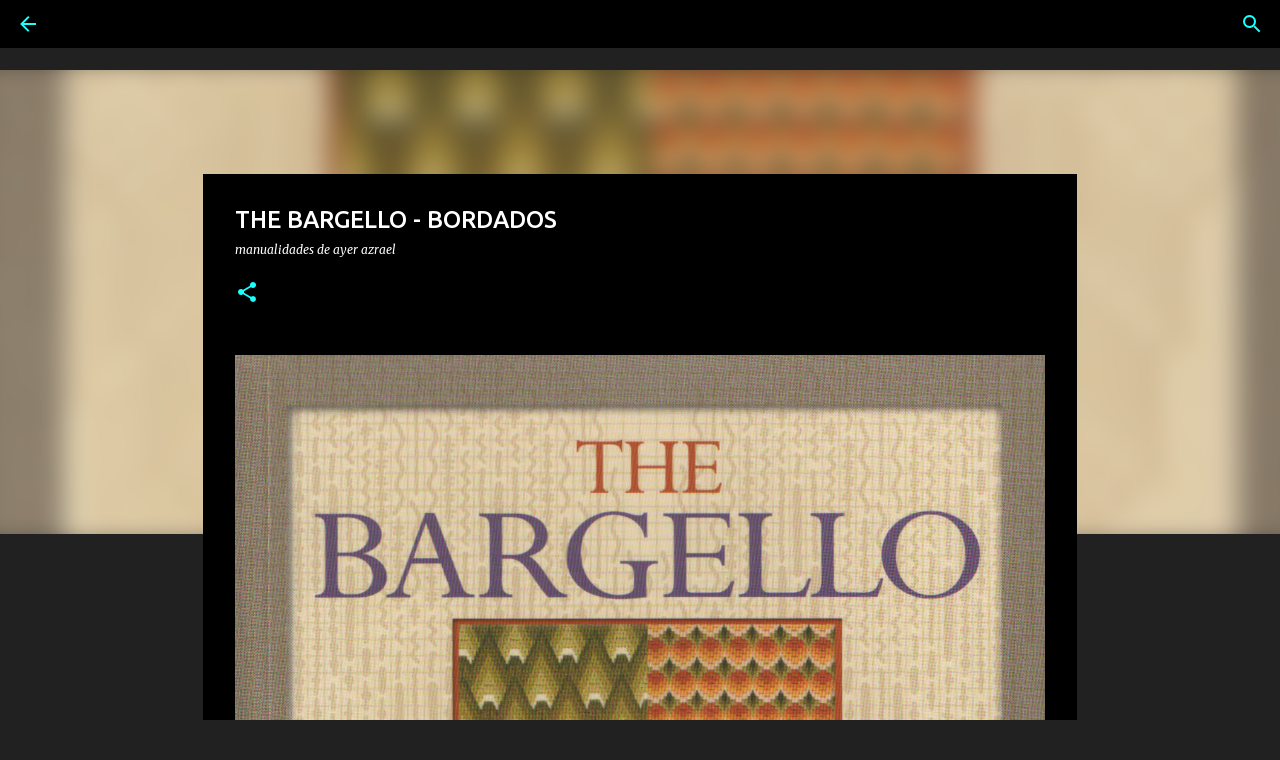

--- FILE ---
content_type: text/html; charset=UTF-8
request_url: https://www.madeayer.com/2024/01/the-bargello-bordados.html
body_size: 27438
content:
<!DOCTYPE html>
<html dir='ltr' xmlns='http://www.w3.org/1999/xhtml' xmlns:b='http://www.google.com/2005/gml/b' xmlns:data='http://www.google.com/2005/gml/data' xmlns:expr='http://www.google.com/2005/gml/expr'>
<head>
<!-- Google tag (gtag.js) -->
<script async='async' src='https://www.googletagmanager.com/gtag/js?id=G-QZLPDFVW5V'></script>
<script>
  window.dataLayer = window.dataLayer || [];
  function gtag(){dataLayer.push(arguments);}
  gtag('js', new Date());

  gtag('config', 'G-QZLPDFVW5V');
</script>
<script async='async' crossorigin='anonymous' src='https://pagead2.googlesyndication.com/pagead/js/adsbygoogle.js?client=ca-pub-5136995639988289'></script>
<!-- Global site tag (gtag.js) - Google Analytics -->
<script async='async' src='https://www.googletagmanager.com/gtag/js?id=UA-138044974-1'></script>
<script>
  window.dataLayer = window.dataLayer || [];
  function gtag(){dataLayer.push(arguments);}
  gtag('js', new Date());

  gtag('config', 'UA-138044974-1');
</script>
<!--Meta X-UA-Compatible -->
<meta content='IE=edge,chrome=1' http-equiv='X-UA-Compatible'/>
<meta content='width=device-width,initial-scale=1.0,user-scalable=yes' name='viewport'/>
<meta content='text/html; charset=UTF-8' http-equiv='Content-Type'/>
<meta content='blogger' name='generator'/>
<meta content='Manualidades de Ayer' name='Title'/>
<meta content='revistas, tejidos' name='keywords'/>
<meta content='Revistas' name='Subject'/>
<meta content='Tejidos' name='description'/>
<meta content='Azul' name='author'/>
<meta content='es' name='language'/>
<meta content='3 days' name='Revisit-After'/>
<meta content='f7f2d6a0f63e1389d46b1fe44f061a7d' name='p:domain_verify'/>
<!-- Inserta esta etiqueta en la sección "head" o justo antes de la etiqueta "body" de cierre. -->
<script async='async' defer='defer' src='https://apis.google.com/js/platform.js'>
  {lang: 'es'}
</script>
<meta content='width=device-width, initial-scale=1' name='viewport'/>
<title>THE BARGELLO - BORDADOS</title>
<meta content='text/html; charset=UTF-8' http-equiv='Content-Type'/>
<!-- Chrome, Firefox OS and Opera -->
<meta content='#212121' name='theme-color'/>
<!-- Windows Phone -->
<meta content='#212121' name='msapplication-navbutton-color'/>
<meta content='blogger' name='generator'/>
<link href='https://www.madeayer.com/favicon.ico' rel='icon' type='image/x-icon'/>
<link href='https://www.madeayer.com/2024/01/the-bargello-bordados.html' rel='canonical'/>
<link rel="alternate" type="application/atom+xml" title="Manualidades de Ayer - Atom" href="https://www.madeayer.com/feeds/posts/default" />
<link rel="alternate" type="application/rss+xml" title="Manualidades de Ayer - RSS" href="https://www.madeayer.com/feeds/posts/default?alt=rss" />
<link rel="service.post" type="application/atom+xml" title="Manualidades de Ayer - Atom" href="https://www.blogger.com/feeds/6655967489083165486/posts/default" />

<link rel="alternate" type="application/atom+xml" title="Manualidades de Ayer - Atom" href="https://www.madeayer.com/feeds/8294945662258247177/comments/default" />
<!--Can't find substitution for tag [blog.ieCssRetrofitLinks]-->
<link href='https://blogger.googleusercontent.com/img/b/R29vZ2xl/AVvXsEjZU66oTt3pFtrKzNXZ90t-dYRgWJn2Iah23dhrCrdEH7lQ2pZsNXFCihZMNfoJYVn56rw-SSryP1P0Bn5Tr5ErGicqOwIn1pfOU07nUFGeRqLnUAHVoVy9ga1VzX_YufSUkksDjdaPrttHvmYJ2eLpWqiPlSsmxcwZBcBm_b4uyRuWFuuQnnlzZbq8DGR8/s1600/3074-EL-LIBRO-THE-BARGELLO-%20%281%29.jpg' rel='image_src'/>
<meta content='https://www.madeayer.com/2024/01/the-bargello-bordados.html' property='og:url'/>
<meta content='THE BARGELLO - BORDADOS' property='og:title'/>
<meta content='Tejidos,Manualidades,Crochet,Punto, Tricot,Amigurumi,Pintura,GomaEva,Macrame,Costura,Fieltro,Foamy,Patchwork,PorcelanaFria,Velas,Decoupage,Madera' property='og:description'/>
<meta content='https://blogger.googleusercontent.com/img/b/R29vZ2xl/AVvXsEjZU66oTt3pFtrKzNXZ90t-dYRgWJn2Iah23dhrCrdEH7lQ2pZsNXFCihZMNfoJYVn56rw-SSryP1P0Bn5Tr5ErGicqOwIn1pfOU07nUFGeRqLnUAHVoVy9ga1VzX_YufSUkksDjdaPrttHvmYJ2eLpWqiPlSsmxcwZBcBm_b4uyRuWFuuQnnlzZbq8DGR8/w1200-h630-p-k-no-nu/3074-EL-LIBRO-THE-BARGELLO-%20%281%29.jpg' property='og:image'/>
<style type='text/css'>@font-face{font-family:'Lato';font-style:normal;font-weight:400;font-display:swap;src:url(//fonts.gstatic.com/s/lato/v25/S6uyw4BMUTPHjxAwXiWtFCfQ7A.woff2)format('woff2');unicode-range:U+0100-02BA,U+02BD-02C5,U+02C7-02CC,U+02CE-02D7,U+02DD-02FF,U+0304,U+0308,U+0329,U+1D00-1DBF,U+1E00-1E9F,U+1EF2-1EFF,U+2020,U+20A0-20AB,U+20AD-20C0,U+2113,U+2C60-2C7F,U+A720-A7FF;}@font-face{font-family:'Lato';font-style:normal;font-weight:400;font-display:swap;src:url(//fonts.gstatic.com/s/lato/v25/S6uyw4BMUTPHjx4wXiWtFCc.woff2)format('woff2');unicode-range:U+0000-00FF,U+0131,U+0152-0153,U+02BB-02BC,U+02C6,U+02DA,U+02DC,U+0304,U+0308,U+0329,U+2000-206F,U+20AC,U+2122,U+2191,U+2193,U+2212,U+2215,U+FEFF,U+FFFD;}@font-face{font-family:'Lato';font-style:normal;font-weight:700;font-display:swap;src:url(//fonts.gstatic.com/s/lato/v25/S6u9w4BMUTPHh6UVSwaPGQ3q5d0N7w.woff2)format('woff2');unicode-range:U+0100-02BA,U+02BD-02C5,U+02C7-02CC,U+02CE-02D7,U+02DD-02FF,U+0304,U+0308,U+0329,U+1D00-1DBF,U+1E00-1E9F,U+1EF2-1EFF,U+2020,U+20A0-20AB,U+20AD-20C0,U+2113,U+2C60-2C7F,U+A720-A7FF;}@font-face{font-family:'Lato';font-style:normal;font-weight:700;font-display:swap;src:url(//fonts.gstatic.com/s/lato/v25/S6u9w4BMUTPHh6UVSwiPGQ3q5d0.woff2)format('woff2');unicode-range:U+0000-00FF,U+0131,U+0152-0153,U+02BB-02BC,U+02C6,U+02DA,U+02DC,U+0304,U+0308,U+0329,U+2000-206F,U+20AC,U+2122,U+2191,U+2193,U+2212,U+2215,U+FEFF,U+FFFD;}@font-face{font-family:'Lato';font-style:normal;font-weight:900;font-display:swap;src:url(//fonts.gstatic.com/s/lato/v25/S6u9w4BMUTPHh50XSwaPGQ3q5d0N7w.woff2)format('woff2');unicode-range:U+0100-02BA,U+02BD-02C5,U+02C7-02CC,U+02CE-02D7,U+02DD-02FF,U+0304,U+0308,U+0329,U+1D00-1DBF,U+1E00-1E9F,U+1EF2-1EFF,U+2020,U+20A0-20AB,U+20AD-20C0,U+2113,U+2C60-2C7F,U+A720-A7FF;}@font-face{font-family:'Lato';font-style:normal;font-weight:900;font-display:swap;src:url(//fonts.gstatic.com/s/lato/v25/S6u9w4BMUTPHh50XSwiPGQ3q5d0.woff2)format('woff2');unicode-range:U+0000-00FF,U+0131,U+0152-0153,U+02BB-02BC,U+02C6,U+02DA,U+02DC,U+0304,U+0308,U+0329,U+2000-206F,U+20AC,U+2122,U+2191,U+2193,U+2212,U+2215,U+FEFF,U+FFFD;}@font-face{font-family:'Lobster';font-style:normal;font-weight:400;font-display:swap;src:url(//fonts.gstatic.com/s/lobster/v32/neILzCirqoswsqX9zo-mM4MwWJXNqA.woff2)format('woff2');unicode-range:U+0460-052F,U+1C80-1C8A,U+20B4,U+2DE0-2DFF,U+A640-A69F,U+FE2E-FE2F;}@font-face{font-family:'Lobster';font-style:normal;font-weight:400;font-display:swap;src:url(//fonts.gstatic.com/s/lobster/v32/neILzCirqoswsqX9zoamM4MwWJXNqA.woff2)format('woff2');unicode-range:U+0301,U+0400-045F,U+0490-0491,U+04B0-04B1,U+2116;}@font-face{font-family:'Lobster';font-style:normal;font-weight:400;font-display:swap;src:url(//fonts.gstatic.com/s/lobster/v32/neILzCirqoswsqX9zo2mM4MwWJXNqA.woff2)format('woff2');unicode-range:U+0102-0103,U+0110-0111,U+0128-0129,U+0168-0169,U+01A0-01A1,U+01AF-01B0,U+0300-0301,U+0303-0304,U+0308-0309,U+0323,U+0329,U+1EA0-1EF9,U+20AB;}@font-face{font-family:'Lobster';font-style:normal;font-weight:400;font-display:swap;src:url(//fonts.gstatic.com/s/lobster/v32/neILzCirqoswsqX9zoymM4MwWJXNqA.woff2)format('woff2');unicode-range:U+0100-02BA,U+02BD-02C5,U+02C7-02CC,U+02CE-02D7,U+02DD-02FF,U+0304,U+0308,U+0329,U+1D00-1DBF,U+1E00-1E9F,U+1EF2-1EFF,U+2020,U+20A0-20AB,U+20AD-20C0,U+2113,U+2C60-2C7F,U+A720-A7FF;}@font-face{font-family:'Lobster';font-style:normal;font-weight:400;font-display:swap;src:url(//fonts.gstatic.com/s/lobster/v32/neILzCirqoswsqX9zoKmM4MwWJU.woff2)format('woff2');unicode-range:U+0000-00FF,U+0131,U+0152-0153,U+02BB-02BC,U+02C6,U+02DA,U+02DC,U+0304,U+0308,U+0329,U+2000-206F,U+20AC,U+2122,U+2191,U+2193,U+2212,U+2215,U+FEFF,U+FFFD;}@font-face{font-family:'Merriweather';font-style:italic;font-weight:300;font-stretch:100%;font-display:swap;src:url(//fonts.gstatic.com/s/merriweather/v33/u-4c0qyriQwlOrhSvowK_l5-eTxCVx0ZbwLvKH2Gk9hLmp0v5yA-xXPqCzLvF-adrHOg7iDTFw.woff2)format('woff2');unicode-range:U+0460-052F,U+1C80-1C8A,U+20B4,U+2DE0-2DFF,U+A640-A69F,U+FE2E-FE2F;}@font-face{font-family:'Merriweather';font-style:italic;font-weight:300;font-stretch:100%;font-display:swap;src:url(//fonts.gstatic.com/s/merriweather/v33/u-4c0qyriQwlOrhSvowK_l5-eTxCVx0ZbwLvKH2Gk9hLmp0v5yA-xXPqCzLvF--drHOg7iDTFw.woff2)format('woff2');unicode-range:U+0301,U+0400-045F,U+0490-0491,U+04B0-04B1,U+2116;}@font-face{font-family:'Merriweather';font-style:italic;font-weight:300;font-stretch:100%;font-display:swap;src:url(//fonts.gstatic.com/s/merriweather/v33/u-4c0qyriQwlOrhSvowK_l5-eTxCVx0ZbwLvKH2Gk9hLmp0v5yA-xXPqCzLvF-SdrHOg7iDTFw.woff2)format('woff2');unicode-range:U+0102-0103,U+0110-0111,U+0128-0129,U+0168-0169,U+01A0-01A1,U+01AF-01B0,U+0300-0301,U+0303-0304,U+0308-0309,U+0323,U+0329,U+1EA0-1EF9,U+20AB;}@font-face{font-family:'Merriweather';font-style:italic;font-weight:300;font-stretch:100%;font-display:swap;src:url(//fonts.gstatic.com/s/merriweather/v33/u-4c0qyriQwlOrhSvowK_l5-eTxCVx0ZbwLvKH2Gk9hLmp0v5yA-xXPqCzLvF-WdrHOg7iDTFw.woff2)format('woff2');unicode-range:U+0100-02BA,U+02BD-02C5,U+02C7-02CC,U+02CE-02D7,U+02DD-02FF,U+0304,U+0308,U+0329,U+1D00-1DBF,U+1E00-1E9F,U+1EF2-1EFF,U+2020,U+20A0-20AB,U+20AD-20C0,U+2113,U+2C60-2C7F,U+A720-A7FF;}@font-face{font-family:'Merriweather';font-style:italic;font-weight:300;font-stretch:100%;font-display:swap;src:url(//fonts.gstatic.com/s/merriweather/v33/u-4c0qyriQwlOrhSvowK_l5-eTxCVx0ZbwLvKH2Gk9hLmp0v5yA-xXPqCzLvF-udrHOg7iA.woff2)format('woff2');unicode-range:U+0000-00FF,U+0131,U+0152-0153,U+02BB-02BC,U+02C6,U+02DA,U+02DC,U+0304,U+0308,U+0329,U+2000-206F,U+20AC,U+2122,U+2191,U+2193,U+2212,U+2215,U+FEFF,U+FFFD;}@font-face{font-family:'Merriweather';font-style:italic;font-weight:400;font-stretch:100%;font-display:swap;src:url(//fonts.gstatic.com/s/merriweather/v33/u-4c0qyriQwlOrhSvowK_l5-eTxCVx0ZbwLvKH2Gk9hLmp0v5yA-xXPqCzLvF-adrHOg7iDTFw.woff2)format('woff2');unicode-range:U+0460-052F,U+1C80-1C8A,U+20B4,U+2DE0-2DFF,U+A640-A69F,U+FE2E-FE2F;}@font-face{font-family:'Merriweather';font-style:italic;font-weight:400;font-stretch:100%;font-display:swap;src:url(//fonts.gstatic.com/s/merriweather/v33/u-4c0qyriQwlOrhSvowK_l5-eTxCVx0ZbwLvKH2Gk9hLmp0v5yA-xXPqCzLvF--drHOg7iDTFw.woff2)format('woff2');unicode-range:U+0301,U+0400-045F,U+0490-0491,U+04B0-04B1,U+2116;}@font-face{font-family:'Merriweather';font-style:italic;font-weight:400;font-stretch:100%;font-display:swap;src:url(//fonts.gstatic.com/s/merriweather/v33/u-4c0qyriQwlOrhSvowK_l5-eTxCVx0ZbwLvKH2Gk9hLmp0v5yA-xXPqCzLvF-SdrHOg7iDTFw.woff2)format('woff2');unicode-range:U+0102-0103,U+0110-0111,U+0128-0129,U+0168-0169,U+01A0-01A1,U+01AF-01B0,U+0300-0301,U+0303-0304,U+0308-0309,U+0323,U+0329,U+1EA0-1EF9,U+20AB;}@font-face{font-family:'Merriweather';font-style:italic;font-weight:400;font-stretch:100%;font-display:swap;src:url(//fonts.gstatic.com/s/merriweather/v33/u-4c0qyriQwlOrhSvowK_l5-eTxCVx0ZbwLvKH2Gk9hLmp0v5yA-xXPqCzLvF-WdrHOg7iDTFw.woff2)format('woff2');unicode-range:U+0100-02BA,U+02BD-02C5,U+02C7-02CC,U+02CE-02D7,U+02DD-02FF,U+0304,U+0308,U+0329,U+1D00-1DBF,U+1E00-1E9F,U+1EF2-1EFF,U+2020,U+20A0-20AB,U+20AD-20C0,U+2113,U+2C60-2C7F,U+A720-A7FF;}@font-face{font-family:'Merriweather';font-style:italic;font-weight:400;font-stretch:100%;font-display:swap;src:url(//fonts.gstatic.com/s/merriweather/v33/u-4c0qyriQwlOrhSvowK_l5-eTxCVx0ZbwLvKH2Gk9hLmp0v5yA-xXPqCzLvF-udrHOg7iA.woff2)format('woff2');unicode-range:U+0000-00FF,U+0131,U+0152-0153,U+02BB-02BC,U+02C6,U+02DA,U+02DC,U+0304,U+0308,U+0329,U+2000-206F,U+20AC,U+2122,U+2191,U+2193,U+2212,U+2215,U+FEFF,U+FFFD;}@font-face{font-family:'Merriweather';font-style:normal;font-weight:400;font-stretch:100%;font-display:swap;src:url(//fonts.gstatic.com/s/merriweather/v33/u-4e0qyriQwlOrhSvowK_l5UcA6zuSYEqOzpPe3HOZJ5eX1WtLaQwmYiSeqnJ-mXq1Gi3iE.woff2)format('woff2');unicode-range:U+0460-052F,U+1C80-1C8A,U+20B4,U+2DE0-2DFF,U+A640-A69F,U+FE2E-FE2F;}@font-face{font-family:'Merriweather';font-style:normal;font-weight:400;font-stretch:100%;font-display:swap;src:url(//fonts.gstatic.com/s/merriweather/v33/u-4e0qyriQwlOrhSvowK_l5UcA6zuSYEqOzpPe3HOZJ5eX1WtLaQwmYiSequJ-mXq1Gi3iE.woff2)format('woff2');unicode-range:U+0301,U+0400-045F,U+0490-0491,U+04B0-04B1,U+2116;}@font-face{font-family:'Merriweather';font-style:normal;font-weight:400;font-stretch:100%;font-display:swap;src:url(//fonts.gstatic.com/s/merriweather/v33/u-4e0qyriQwlOrhSvowK_l5UcA6zuSYEqOzpPe3HOZJ5eX1WtLaQwmYiSeqlJ-mXq1Gi3iE.woff2)format('woff2');unicode-range:U+0102-0103,U+0110-0111,U+0128-0129,U+0168-0169,U+01A0-01A1,U+01AF-01B0,U+0300-0301,U+0303-0304,U+0308-0309,U+0323,U+0329,U+1EA0-1EF9,U+20AB;}@font-face{font-family:'Merriweather';font-style:normal;font-weight:400;font-stretch:100%;font-display:swap;src:url(//fonts.gstatic.com/s/merriweather/v33/u-4e0qyriQwlOrhSvowK_l5UcA6zuSYEqOzpPe3HOZJ5eX1WtLaQwmYiSeqkJ-mXq1Gi3iE.woff2)format('woff2');unicode-range:U+0100-02BA,U+02BD-02C5,U+02C7-02CC,U+02CE-02D7,U+02DD-02FF,U+0304,U+0308,U+0329,U+1D00-1DBF,U+1E00-1E9F,U+1EF2-1EFF,U+2020,U+20A0-20AB,U+20AD-20C0,U+2113,U+2C60-2C7F,U+A720-A7FF;}@font-face{font-family:'Merriweather';font-style:normal;font-weight:400;font-stretch:100%;font-display:swap;src:url(//fonts.gstatic.com/s/merriweather/v33/u-4e0qyriQwlOrhSvowK_l5UcA6zuSYEqOzpPe3HOZJ5eX1WtLaQwmYiSeqqJ-mXq1Gi.woff2)format('woff2');unicode-range:U+0000-00FF,U+0131,U+0152-0153,U+02BB-02BC,U+02C6,U+02DA,U+02DC,U+0304,U+0308,U+0329,U+2000-206F,U+20AC,U+2122,U+2191,U+2193,U+2212,U+2215,U+FEFF,U+FFFD;}@font-face{font-family:'Merriweather';font-style:normal;font-weight:700;font-stretch:100%;font-display:swap;src:url(//fonts.gstatic.com/s/merriweather/v33/u-4e0qyriQwlOrhSvowK_l5UcA6zuSYEqOzpPe3HOZJ5eX1WtLaQwmYiSeqnJ-mXq1Gi3iE.woff2)format('woff2');unicode-range:U+0460-052F,U+1C80-1C8A,U+20B4,U+2DE0-2DFF,U+A640-A69F,U+FE2E-FE2F;}@font-face{font-family:'Merriweather';font-style:normal;font-weight:700;font-stretch:100%;font-display:swap;src:url(//fonts.gstatic.com/s/merriweather/v33/u-4e0qyriQwlOrhSvowK_l5UcA6zuSYEqOzpPe3HOZJ5eX1WtLaQwmYiSequJ-mXq1Gi3iE.woff2)format('woff2');unicode-range:U+0301,U+0400-045F,U+0490-0491,U+04B0-04B1,U+2116;}@font-face{font-family:'Merriweather';font-style:normal;font-weight:700;font-stretch:100%;font-display:swap;src:url(//fonts.gstatic.com/s/merriweather/v33/u-4e0qyriQwlOrhSvowK_l5UcA6zuSYEqOzpPe3HOZJ5eX1WtLaQwmYiSeqlJ-mXq1Gi3iE.woff2)format('woff2');unicode-range:U+0102-0103,U+0110-0111,U+0128-0129,U+0168-0169,U+01A0-01A1,U+01AF-01B0,U+0300-0301,U+0303-0304,U+0308-0309,U+0323,U+0329,U+1EA0-1EF9,U+20AB;}@font-face{font-family:'Merriweather';font-style:normal;font-weight:700;font-stretch:100%;font-display:swap;src:url(//fonts.gstatic.com/s/merriweather/v33/u-4e0qyriQwlOrhSvowK_l5UcA6zuSYEqOzpPe3HOZJ5eX1WtLaQwmYiSeqkJ-mXq1Gi3iE.woff2)format('woff2');unicode-range:U+0100-02BA,U+02BD-02C5,U+02C7-02CC,U+02CE-02D7,U+02DD-02FF,U+0304,U+0308,U+0329,U+1D00-1DBF,U+1E00-1E9F,U+1EF2-1EFF,U+2020,U+20A0-20AB,U+20AD-20C0,U+2113,U+2C60-2C7F,U+A720-A7FF;}@font-face{font-family:'Merriweather';font-style:normal;font-weight:700;font-stretch:100%;font-display:swap;src:url(//fonts.gstatic.com/s/merriweather/v33/u-4e0qyriQwlOrhSvowK_l5UcA6zuSYEqOzpPe3HOZJ5eX1WtLaQwmYiSeqqJ-mXq1Gi.woff2)format('woff2');unicode-range:U+0000-00FF,U+0131,U+0152-0153,U+02BB-02BC,U+02C6,U+02DA,U+02DC,U+0304,U+0308,U+0329,U+2000-206F,U+20AC,U+2122,U+2191,U+2193,U+2212,U+2215,U+FEFF,U+FFFD;}@font-face{font-family:'Merriweather';font-style:normal;font-weight:900;font-stretch:100%;font-display:swap;src:url(//fonts.gstatic.com/s/merriweather/v33/u-4e0qyriQwlOrhSvowK_l5UcA6zuSYEqOzpPe3HOZJ5eX1WtLaQwmYiSeqnJ-mXq1Gi3iE.woff2)format('woff2');unicode-range:U+0460-052F,U+1C80-1C8A,U+20B4,U+2DE0-2DFF,U+A640-A69F,U+FE2E-FE2F;}@font-face{font-family:'Merriweather';font-style:normal;font-weight:900;font-stretch:100%;font-display:swap;src:url(//fonts.gstatic.com/s/merriweather/v33/u-4e0qyriQwlOrhSvowK_l5UcA6zuSYEqOzpPe3HOZJ5eX1WtLaQwmYiSequJ-mXq1Gi3iE.woff2)format('woff2');unicode-range:U+0301,U+0400-045F,U+0490-0491,U+04B0-04B1,U+2116;}@font-face{font-family:'Merriweather';font-style:normal;font-weight:900;font-stretch:100%;font-display:swap;src:url(//fonts.gstatic.com/s/merriweather/v33/u-4e0qyriQwlOrhSvowK_l5UcA6zuSYEqOzpPe3HOZJ5eX1WtLaQwmYiSeqlJ-mXq1Gi3iE.woff2)format('woff2');unicode-range:U+0102-0103,U+0110-0111,U+0128-0129,U+0168-0169,U+01A0-01A1,U+01AF-01B0,U+0300-0301,U+0303-0304,U+0308-0309,U+0323,U+0329,U+1EA0-1EF9,U+20AB;}@font-face{font-family:'Merriweather';font-style:normal;font-weight:900;font-stretch:100%;font-display:swap;src:url(//fonts.gstatic.com/s/merriweather/v33/u-4e0qyriQwlOrhSvowK_l5UcA6zuSYEqOzpPe3HOZJ5eX1WtLaQwmYiSeqkJ-mXq1Gi3iE.woff2)format('woff2');unicode-range:U+0100-02BA,U+02BD-02C5,U+02C7-02CC,U+02CE-02D7,U+02DD-02FF,U+0304,U+0308,U+0329,U+1D00-1DBF,U+1E00-1E9F,U+1EF2-1EFF,U+2020,U+20A0-20AB,U+20AD-20C0,U+2113,U+2C60-2C7F,U+A720-A7FF;}@font-face{font-family:'Merriweather';font-style:normal;font-weight:900;font-stretch:100%;font-display:swap;src:url(//fonts.gstatic.com/s/merriweather/v33/u-4e0qyriQwlOrhSvowK_l5UcA6zuSYEqOzpPe3HOZJ5eX1WtLaQwmYiSeqqJ-mXq1Gi.woff2)format('woff2');unicode-range:U+0000-00FF,U+0131,U+0152-0153,U+02BB-02BC,U+02C6,U+02DA,U+02DC,U+0304,U+0308,U+0329,U+2000-206F,U+20AC,U+2122,U+2191,U+2193,U+2212,U+2215,U+FEFF,U+FFFD;}@font-face{font-family:'Ubuntu';font-style:normal;font-weight:400;font-display:swap;src:url(//fonts.gstatic.com/s/ubuntu/v21/4iCs6KVjbNBYlgoKcg72nU6AF7xm.woff2)format('woff2');unicode-range:U+0460-052F,U+1C80-1C8A,U+20B4,U+2DE0-2DFF,U+A640-A69F,U+FE2E-FE2F;}@font-face{font-family:'Ubuntu';font-style:normal;font-weight:400;font-display:swap;src:url(//fonts.gstatic.com/s/ubuntu/v21/4iCs6KVjbNBYlgoKew72nU6AF7xm.woff2)format('woff2');unicode-range:U+0301,U+0400-045F,U+0490-0491,U+04B0-04B1,U+2116;}@font-face{font-family:'Ubuntu';font-style:normal;font-weight:400;font-display:swap;src:url(//fonts.gstatic.com/s/ubuntu/v21/4iCs6KVjbNBYlgoKcw72nU6AF7xm.woff2)format('woff2');unicode-range:U+1F00-1FFF;}@font-face{font-family:'Ubuntu';font-style:normal;font-weight:400;font-display:swap;src:url(//fonts.gstatic.com/s/ubuntu/v21/4iCs6KVjbNBYlgoKfA72nU6AF7xm.woff2)format('woff2');unicode-range:U+0370-0377,U+037A-037F,U+0384-038A,U+038C,U+038E-03A1,U+03A3-03FF;}@font-face{font-family:'Ubuntu';font-style:normal;font-weight:400;font-display:swap;src:url(//fonts.gstatic.com/s/ubuntu/v21/4iCs6KVjbNBYlgoKcQ72nU6AF7xm.woff2)format('woff2');unicode-range:U+0100-02BA,U+02BD-02C5,U+02C7-02CC,U+02CE-02D7,U+02DD-02FF,U+0304,U+0308,U+0329,U+1D00-1DBF,U+1E00-1E9F,U+1EF2-1EFF,U+2020,U+20A0-20AB,U+20AD-20C0,U+2113,U+2C60-2C7F,U+A720-A7FF;}@font-face{font-family:'Ubuntu';font-style:normal;font-weight:400;font-display:swap;src:url(//fonts.gstatic.com/s/ubuntu/v21/4iCs6KVjbNBYlgoKfw72nU6AFw.woff2)format('woff2');unicode-range:U+0000-00FF,U+0131,U+0152-0153,U+02BB-02BC,U+02C6,U+02DA,U+02DC,U+0304,U+0308,U+0329,U+2000-206F,U+20AC,U+2122,U+2191,U+2193,U+2212,U+2215,U+FEFF,U+FFFD;}@font-face{font-family:'Ubuntu';font-style:normal;font-weight:500;font-display:swap;src:url(//fonts.gstatic.com/s/ubuntu/v21/4iCv6KVjbNBYlgoCjC3jvWyNPYZvg7UI.woff2)format('woff2');unicode-range:U+0460-052F,U+1C80-1C8A,U+20B4,U+2DE0-2DFF,U+A640-A69F,U+FE2E-FE2F;}@font-face{font-family:'Ubuntu';font-style:normal;font-weight:500;font-display:swap;src:url(//fonts.gstatic.com/s/ubuntu/v21/4iCv6KVjbNBYlgoCjC3jtGyNPYZvg7UI.woff2)format('woff2');unicode-range:U+0301,U+0400-045F,U+0490-0491,U+04B0-04B1,U+2116;}@font-face{font-family:'Ubuntu';font-style:normal;font-weight:500;font-display:swap;src:url(//fonts.gstatic.com/s/ubuntu/v21/4iCv6KVjbNBYlgoCjC3jvGyNPYZvg7UI.woff2)format('woff2');unicode-range:U+1F00-1FFF;}@font-face{font-family:'Ubuntu';font-style:normal;font-weight:500;font-display:swap;src:url(//fonts.gstatic.com/s/ubuntu/v21/4iCv6KVjbNBYlgoCjC3js2yNPYZvg7UI.woff2)format('woff2');unicode-range:U+0370-0377,U+037A-037F,U+0384-038A,U+038C,U+038E-03A1,U+03A3-03FF;}@font-face{font-family:'Ubuntu';font-style:normal;font-weight:500;font-display:swap;src:url(//fonts.gstatic.com/s/ubuntu/v21/4iCv6KVjbNBYlgoCjC3jvmyNPYZvg7UI.woff2)format('woff2');unicode-range:U+0100-02BA,U+02BD-02C5,U+02C7-02CC,U+02CE-02D7,U+02DD-02FF,U+0304,U+0308,U+0329,U+1D00-1DBF,U+1E00-1E9F,U+1EF2-1EFF,U+2020,U+20A0-20AB,U+20AD-20C0,U+2113,U+2C60-2C7F,U+A720-A7FF;}@font-face{font-family:'Ubuntu';font-style:normal;font-weight:500;font-display:swap;src:url(//fonts.gstatic.com/s/ubuntu/v21/4iCv6KVjbNBYlgoCjC3jsGyNPYZvgw.woff2)format('woff2');unicode-range:U+0000-00FF,U+0131,U+0152-0153,U+02BB-02BC,U+02C6,U+02DA,U+02DC,U+0304,U+0308,U+0329,U+2000-206F,U+20AC,U+2122,U+2191,U+2193,U+2212,U+2215,U+FEFF,U+FFFD;}@font-face{font-family:'Ubuntu';font-style:normal;font-weight:700;font-display:swap;src:url(//fonts.gstatic.com/s/ubuntu/v21/4iCv6KVjbNBYlgoCxCvjvWyNPYZvg7UI.woff2)format('woff2');unicode-range:U+0460-052F,U+1C80-1C8A,U+20B4,U+2DE0-2DFF,U+A640-A69F,U+FE2E-FE2F;}@font-face{font-family:'Ubuntu';font-style:normal;font-weight:700;font-display:swap;src:url(//fonts.gstatic.com/s/ubuntu/v21/4iCv6KVjbNBYlgoCxCvjtGyNPYZvg7UI.woff2)format('woff2');unicode-range:U+0301,U+0400-045F,U+0490-0491,U+04B0-04B1,U+2116;}@font-face{font-family:'Ubuntu';font-style:normal;font-weight:700;font-display:swap;src:url(//fonts.gstatic.com/s/ubuntu/v21/4iCv6KVjbNBYlgoCxCvjvGyNPYZvg7UI.woff2)format('woff2');unicode-range:U+1F00-1FFF;}@font-face{font-family:'Ubuntu';font-style:normal;font-weight:700;font-display:swap;src:url(//fonts.gstatic.com/s/ubuntu/v21/4iCv6KVjbNBYlgoCxCvjs2yNPYZvg7UI.woff2)format('woff2');unicode-range:U+0370-0377,U+037A-037F,U+0384-038A,U+038C,U+038E-03A1,U+03A3-03FF;}@font-face{font-family:'Ubuntu';font-style:normal;font-weight:700;font-display:swap;src:url(//fonts.gstatic.com/s/ubuntu/v21/4iCv6KVjbNBYlgoCxCvjvmyNPYZvg7UI.woff2)format('woff2');unicode-range:U+0100-02BA,U+02BD-02C5,U+02C7-02CC,U+02CE-02D7,U+02DD-02FF,U+0304,U+0308,U+0329,U+1D00-1DBF,U+1E00-1E9F,U+1EF2-1EFF,U+2020,U+20A0-20AB,U+20AD-20C0,U+2113,U+2C60-2C7F,U+A720-A7FF;}@font-face{font-family:'Ubuntu';font-style:normal;font-weight:700;font-display:swap;src:url(//fonts.gstatic.com/s/ubuntu/v21/4iCv6KVjbNBYlgoCxCvjsGyNPYZvgw.woff2)format('woff2');unicode-range:U+0000-00FF,U+0131,U+0152-0153,U+02BB-02BC,U+02C6,U+02DA,U+02DC,U+0304,U+0308,U+0329,U+2000-206F,U+20AC,U+2122,U+2191,U+2193,U+2212,U+2215,U+FEFF,U+FFFD;}</style>
<style id='page-skin-1' type='text/css'><!--
/*! normalize.css v3.0.1 | MIT License | git.io/normalize */html{font-family:sans-serif;-ms-text-size-adjust:100%;-webkit-text-size-adjust:100%}body{margin:0}article,aside,details,figcaption,figure,footer,header,hgroup,main,nav,section,summary{display:block}audio,canvas,progress,video{display:inline-block;vertical-align:baseline}audio:not([controls]){display:none;height:0}[hidden],template{display:none}a{background:transparent}a:active,a:hover{outline:0}abbr[title]{border-bottom:1px dotted}b,strong{font-weight:bold}dfn{font-style:italic}h1{font-size:2em;margin:.67em 0}mark{background:#ff0;color:#000}small{font-size:80%}sub,sup{font-size:75%;line-height:0;position:relative;vertical-align:baseline}sup{top:-0.5em}sub{bottom:-0.25em}img{border:0}svg:not(:root){overflow:hidden}figure{margin:1em 40px}hr{-moz-box-sizing:content-box;box-sizing:content-box;height:0}pre{overflow:auto}code,kbd,pre,samp{font-family:monospace,monospace;font-size:1em}button,input,optgroup,select,textarea{color:inherit;font:inherit;margin:0}button{overflow:visible}button,select{text-transform:none}button,html input[type="button"],input[type="reset"],input[type="submit"]{-webkit-appearance:button;cursor:pointer}button[disabled],html input[disabled]{cursor:default}button::-moz-focus-inner,input::-moz-focus-inner{border:0;padding:0}input{line-height:normal}input[type="checkbox"],input[type="radio"]{box-sizing:border-box;padding:0}input[type="number"]::-webkit-inner-spin-button,input[type="number"]::-webkit-outer-spin-button{height:auto}input[type="search"]{-webkit-appearance:textfield;-moz-box-sizing:content-box;-webkit-box-sizing:content-box;box-sizing:content-box}input[type="search"]::-webkit-search-cancel-button,input[type="search"]::-webkit-search-decoration{-webkit-appearance:none}fieldset{border:1px solid #c0c0c0;margin:0 2px;padding:.35em .625em .75em}legend{border:0;padding:0}textarea{overflow:auto}optgroup{font-weight:bold}table{border-collapse:collapse;border-spacing:0}td,th{padding:0}
/*!************************************************
* Blogger Template Style
* Name: Emporio
**************************************************/
body{
overflow-wrap:break-word;
word-break:break-word;
word-wrap:break-word
}
.hidden{
display:none
}
.invisible{
visibility:hidden
}
.container::after,.float-container::after{
clear:both;
content:'';
display:table
}
.clearboth{
clear:both
}
#comments .comment .comment-actions,.subscribe-popup .FollowByEmail .follow-by-email-submit{
background:0 0;
border:0;
box-shadow:none;
color:#18ffff;
cursor:pointer;
font-size:14px;
font-weight:700;
outline:0;
text-decoration:none;
text-transform:uppercase;
width:auto
}
.dim-overlay{
background-color:rgba(0,0,0,.54);
height:100vh;
left:0;
position:fixed;
top:0;
width:100%
}
#sharing-dim-overlay{
background-color:transparent
}
input::-ms-clear{
display:none
}
.blogger-logo,.svg-icon-24.blogger-logo{
fill:#ff9800;
opacity:1
}
.skip-navigation{
background-color:#fff;
box-sizing:border-box;
color:#000;
display:block;
height:0;
left:0;
line-height:50px;
overflow:hidden;
padding-top:0;
position:fixed;
text-align:center;
top:0;
-webkit-transition:box-shadow .3s,height .3s,padding-top .3s;
transition:box-shadow .3s,height .3s,padding-top .3s;
width:100%;
z-index:900
}
.skip-navigation:focus{
box-shadow:0 4px 5px 0 rgba(0,0,0,.14),0 1px 10px 0 rgba(0,0,0,.12),0 2px 4px -1px rgba(0,0,0,.2);
height:50px
}
#main{
outline:0
}
.main-heading{
position:absolute;
clip:rect(1px,1px,1px,1px);
padding:0;
border:0;
height:1px;
width:1px;
overflow:hidden
}
.Attribution{
margin-top:1em;
text-align:center
}
.Attribution .blogger img,.Attribution .blogger svg{
vertical-align:bottom
}
.Attribution .blogger img{
margin-right:.5em
}
.Attribution div{
line-height:24px;
margin-top:.5em
}
.Attribution .copyright,.Attribution .image-attribution{
font-size:.7em;
margin-top:1.5em
}
.BLOG_mobile_video_class{
display:none
}
.bg-photo{
background-attachment:scroll!important
}
body .CSS_LIGHTBOX{
z-index:900
}
.extendable .show-less,.extendable .show-more{
border-color:#18ffff;
color:#18ffff;
margin-top:8px
}
.extendable .show-less.hidden,.extendable .show-more.hidden{
display:none
}
.inline-ad{
display:none;
max-width:100%;
overflow:hidden
}
.adsbygoogle{
display:block
}
#cookieChoiceInfo{
bottom:0;
top:auto
}
iframe.b-hbp-video{
border:0
}
.post-body img{
max-width:100%
}
.post-body iframe{
max-width:100%
}
.post-body a[imageanchor="1"]{
display:inline-block
}
.byline{
margin-right:1em
}
.byline:last-child{
margin-right:0
}
.link-copied-dialog{
max-width:520px;
outline:0
}
.link-copied-dialog .modal-dialog-buttons{
margin-top:8px
}
.link-copied-dialog .goog-buttonset-default{
background:0 0;
border:0
}
.link-copied-dialog .goog-buttonset-default:focus{
outline:0
}
.paging-control-container{
margin-bottom:16px
}
.paging-control-container .paging-control{
display:inline-block
}
.paging-control-container .comment-range-text::after,.paging-control-container .paging-control{
color:#18ffff
}
.paging-control-container .comment-range-text,.paging-control-container .paging-control{
margin-right:8px
}
.paging-control-container .comment-range-text::after,.paging-control-container .paging-control::after{
content:'\00B7';
cursor:default;
padding-left:8px;
pointer-events:none
}
.paging-control-container .comment-range-text:last-child::after,.paging-control-container .paging-control:last-child::after{
content:none
}
.byline.reactions iframe{
height:20px
}
.b-notification{
color:#000;
background-color:#fff;
border-bottom:solid 1px #000;
box-sizing:border-box;
padding:16px 32px;
text-align:center
}
.b-notification.visible{
-webkit-transition:margin-top .3s cubic-bezier(.4,0,.2,1);
transition:margin-top .3s cubic-bezier(.4,0,.2,1)
}
.b-notification.invisible{
position:absolute
}
.b-notification-close{
position:absolute;
right:8px;
top:8px
}
.no-posts-message{
line-height:40px;
text-align:center
}
@media screen and (max-width:745px){
body.item-view .post-body a[imageanchor="1"][style*="float: left;"],body.item-view .post-body a[imageanchor="1"][style*="float: right;"]{
float:none!important;
clear:none!important
}
body.item-view .post-body a[imageanchor="1"] img{
display:block;
height:auto;
margin:0 auto
}
body.item-view .post-body>.separator:first-child>a[imageanchor="1"]:first-child{
margin-top:20px
}
.post-body a[imageanchor]{
display:block
}
body.item-view .post-body a[imageanchor="1"]{
margin-left:0!important;
margin-right:0!important
}
body.item-view .post-body a[imageanchor="1"]+a[imageanchor="1"]{
margin-top:16px
}
}
.item-control{
display:none
}
#comments{
border-top:1px dashed rgba(0,0,0,.54);
margin-top:20px;
padding:20px
}
#comments .comment-thread ol{
margin:0;
padding-left:0;
padding-left:0
}
#comments .comment .comment-replybox-single,#comments .comment-thread .comment-replies{
margin-left:60px
}
#comments .comment-thread .thread-count{
display:none
}
#comments .comment{
list-style-type:none;
padding:0 0 30px;
position:relative
}
#comments .comment .comment{
padding-bottom:8px
}
.comment .avatar-image-container{
position:absolute
}
.comment .avatar-image-container img{
border-radius:50%
}
.avatar-image-container svg,.comment .avatar-image-container .avatar-icon{
border-radius:50%;
border:solid 1px #18ffff;
box-sizing:border-box;
fill:#18ffff;
height:35px;
margin:0;
padding:7px;
width:35px
}
.comment .comment-block{
margin-top:10px;
margin-left:60px;
padding-bottom:0
}
#comments .comment-author-header-wrapper{
margin-left:40px
}
#comments .comment .thread-expanded .comment-block{
padding-bottom:20px
}
#comments .comment .comment-header .user,#comments .comment .comment-header .user a{
color:#ffffff;
font-style:normal;
font-weight:700
}
#comments .comment .comment-actions{
bottom:0;
margin-bottom:15px;
position:absolute
}
#comments .comment .comment-actions>*{
margin-right:8px
}
#comments .comment .comment-header .datetime{
bottom:0;
color:rgba(255,255,255,.54);
display:inline-block;
font-size:13px;
font-style:italic;
margin-left:8px
}
#comments .comment .comment-footer .comment-timestamp a,#comments .comment .comment-header .datetime a{
color:rgba(255,255,255,.54)
}
#comments .comment .comment-content,.comment .comment-body{
margin-top:12px;
word-break:break-word
}
.comment-body{
margin-bottom:12px
}
#comments.embed[data-num-comments="0"]{
border:0;
margin-top:0;
padding-top:0
}
#comments.embed[data-num-comments="0"] #comment-post-message,#comments.embed[data-num-comments="0"] div.comment-form>p,#comments.embed[data-num-comments="0"] p.comment-footer{
display:none
}
#comment-editor-src{
display:none
}
.comments .comments-content .loadmore.loaded{
max-height:0;
opacity:0;
overflow:hidden
}
.extendable .remaining-items{
height:0;
overflow:hidden;
-webkit-transition:height .3s cubic-bezier(.4,0,.2,1);
transition:height .3s cubic-bezier(.4,0,.2,1)
}
.extendable .remaining-items.expanded{
height:auto
}
.svg-icon-24,.svg-icon-24-button{
cursor:pointer;
height:24px;
width:24px;
min-width:24px
}
.touch-icon{
margin:-12px;
padding:12px
}
.touch-icon:active,.touch-icon:focus{
background-color:rgba(153,153,153,.4);
border-radius:50%
}
svg:not(:root).touch-icon{
overflow:visible
}
html[dir=rtl] .rtl-reversible-icon{
-webkit-transform:scaleX(-1);
-ms-transform:scaleX(-1);
transform:scaleX(-1)
}
.svg-icon-24-button,.touch-icon-button{
background:0 0;
border:0;
margin:0;
outline:0;
padding:0
}
.touch-icon-button .touch-icon:active,.touch-icon-button .touch-icon:focus{
background-color:transparent
}
.touch-icon-button:active .touch-icon,.touch-icon-button:focus .touch-icon{
background-color:rgba(153,153,153,.4);
border-radius:50%
}
.Profile .default-avatar-wrapper .avatar-icon{
border-radius:50%;
border:solid 1px #18ffff;
box-sizing:border-box;
fill:#18ffff;
margin:0
}
.Profile .individual .default-avatar-wrapper .avatar-icon{
padding:25px
}
.Profile .individual .avatar-icon,.Profile .individual .profile-img{
height:90px;
width:90px
}
.Profile .team .default-avatar-wrapper .avatar-icon{
padding:8px
}
.Profile .team .avatar-icon,.Profile .team .default-avatar-wrapper,.Profile .team .profile-img{
height:40px;
width:40px
}
.snippet-container{
margin:0;
position:relative;
overflow:hidden
}
.snippet-fade{
bottom:0;
box-sizing:border-box;
position:absolute;
width:96px
}
.snippet-fade{
right:0
}
.snippet-fade:after{
content:'\2026'
}
.snippet-fade:after{
float:right
}
.centered-top-container.sticky{
left:0;
position:fixed;
right:0;
top:0;
width:auto;
z-index:8;
-webkit-transition-property:opacity,-webkit-transform;
transition-property:opacity,-webkit-transform;
transition-property:transform,opacity;
transition-property:transform,opacity,-webkit-transform;
-webkit-transition-duration:.2s;
transition-duration:.2s;
-webkit-transition-timing-function:cubic-bezier(.4,0,.2,1);
transition-timing-function:cubic-bezier(.4,0,.2,1)
}
.centered-top-placeholder{
display:none
}
.collapsed-header .centered-top-placeholder{
display:block
}
.centered-top-container .Header .replaced h1,.centered-top-placeholder .Header .replaced h1{
display:none
}
.centered-top-container.sticky .Header .replaced h1{
display:block
}
.centered-top-container.sticky .Header .header-widget{
background:0 0
}
.centered-top-container.sticky .Header .header-image-wrapper{
display:none
}
.centered-top-container img,.centered-top-placeholder img{
max-width:100%
}
.collapsible{
-webkit-transition:height .3s cubic-bezier(.4,0,.2,1);
transition:height .3s cubic-bezier(.4,0,.2,1)
}
.collapsible,.collapsible>summary{
display:block;
overflow:hidden
}
.collapsible>:not(summary){
display:none
}
.collapsible[open]>:not(summary){
display:block
}
.collapsible:focus,.collapsible>summary:focus{
outline:0
}
.collapsible>summary{
cursor:pointer;
display:block;
padding:0
}
.collapsible:focus>summary,.collapsible>summary:focus{
background-color:transparent
}
.collapsible>summary::-webkit-details-marker{
display:none
}
.collapsible-title{
-webkit-box-align:center;
-webkit-align-items:center;
-ms-flex-align:center;
align-items:center;
display:-webkit-box;
display:-webkit-flex;
display:-ms-flexbox;
display:flex
}
.collapsible-title .title{
-webkit-box-flex:1;
-webkit-flex:1 1 auto;
-ms-flex:1 1 auto;
flex:1 1 auto;
-webkit-box-ordinal-group:1;
-webkit-order:0;
-ms-flex-order:0;
order:0;
overflow:hidden;
text-overflow:ellipsis;
white-space:nowrap
}
.collapsible-title .chevron-down,.collapsible[open] .collapsible-title .chevron-up{
display:block
}
.collapsible-title .chevron-up,.collapsible[open] .collapsible-title .chevron-down{
display:none
}
.flat-button{
cursor:pointer;
display:inline-block;
font-weight:700;
text-transform:uppercase;
border-radius:2px;
padding:8px;
margin:-8px
}
.flat-icon-button{
background:0 0;
border:0;
margin:0;
outline:0;
padding:0;
margin:-12px;
padding:12px;
cursor:pointer;
box-sizing:content-box;
display:inline-block;
line-height:0
}
.flat-icon-button,.flat-icon-button .splash-wrapper{
border-radius:50%
}
.flat-icon-button .splash.animate{
-webkit-animation-duration:.3s;
animation-duration:.3s
}
body#layout .bg-photo,body#layout .bg-photo-overlay{
display:none
}
body#layout .page_body{
padding:0;
position:relative;
top:0
}
body#layout .page{
display:inline-block;
left:inherit;
position:relative;
vertical-align:top;
width:540px
}
body#layout .centered{
max-width:954px
}
body#layout .navigation{
display:none
}
body#layout .sidebar-container{
display:inline-block;
width:40%
}
body#layout .hamburger-menu,body#layout .search{
display:none
}
.overflowable-container{
max-height:62px;
overflow:hidden;
position:relative
}
.overflow-button{
cursor:pointer
}
#overflowable-dim-overlay{
background:0 0
}
.overflow-popup{
box-shadow:0 2px 2px 0 rgba(0,0,0,.14),0 3px 1px -2px rgba(0,0,0,.2),0 1px 5px 0 rgba(0,0,0,.12);
background-color:#000000;
left:0;
max-width:calc(100% - 32px);
position:absolute;
top:0;
visibility:hidden;
z-index:101
}
.overflow-popup ul{
list-style:none
}
.overflow-popup .tabs li,.overflow-popup li{
display:block;
height:auto
}
.overflow-popup .tabs li{
padding-left:0;
padding-right:0
}
.overflow-button.hidden,.overflow-popup .tabs li.hidden,.overflow-popup li.hidden{
display:none
}
.widget.Sharing .sharing-button{
display:none
}
.widget.Sharing .sharing-buttons li{
padding:0
}
.widget.Sharing .sharing-buttons li span{
display:none
}
.post-share-buttons{
position:relative
}
.centered-bottom .share-buttons .svg-icon-24,.share-buttons .svg-icon-24{
fill:#18ffff
}
.sharing-open.touch-icon-button:active .touch-icon,.sharing-open.touch-icon-button:focus .touch-icon{
background-color:transparent
}
.share-buttons{
background-color:#000000;
border-radius:2px;
box-shadow:0 2px 2px 0 rgba(0,0,0,.14),0 3px 1px -2px rgba(0,0,0,.2),0 1px 5px 0 rgba(0,0,0,.12);
color:#ffffff;
list-style:none;
margin:0;
padding:8px 0;
position:absolute;
top:-11px;
min-width:200px;
z-index:101
}
.share-buttons.hidden{
display:none
}
.sharing-button{
background:0 0;
border:0;
margin:0;
outline:0;
padding:0;
cursor:pointer
}
.share-buttons li{
margin:0;
height:48px
}
.share-buttons li:last-child{
margin-bottom:0
}
.share-buttons li .sharing-platform-button{
box-sizing:border-box;
cursor:pointer;
display:block;
height:100%;
margin-bottom:0;
padding:0 16px;
position:relative;
width:100%
}
.share-buttons li .sharing-platform-button:focus,.share-buttons li .sharing-platform-button:hover{
background-color:rgba(128,128,128,.1);
outline:0
}
.share-buttons li svg[class*=" sharing-"],.share-buttons li svg[class^=sharing-]{
position:absolute;
top:10px
}
.share-buttons li span.sharing-platform-button{
position:relative;
top:0
}
.share-buttons li .platform-sharing-text{
display:block;
font-size:16px;
line-height:48px;
white-space:nowrap
}
.share-buttons li .platform-sharing-text{
margin-left:56px
}
.sidebar-container{
background-color:#212121;
max-width:291px;
overflow-y:auto;
-webkit-transition-property:-webkit-transform;
transition-property:-webkit-transform;
transition-property:transform;
transition-property:transform,-webkit-transform;
-webkit-transition-duration:.3s;
transition-duration:.3s;
-webkit-transition-timing-function:cubic-bezier(0,0,.2,1);
transition-timing-function:cubic-bezier(0,0,.2,1);
width:291px;
z-index:101;
-webkit-overflow-scrolling:touch
}
.sidebar-container .navigation{
line-height:0;
padding:16px
}
.sidebar-container .sidebar-back{
cursor:pointer
}
.sidebar-container .widget{
background:0 0;
margin:0 16px;
padding:16px 0
}
.sidebar-container .widget .title{
color:#ffffff;
margin:0
}
.sidebar-container .widget ul{
list-style:none;
margin:0;
padding:0
}
.sidebar-container .widget ul ul{
margin-left:1em
}
.sidebar-container .widget li{
font-size:16px;
line-height:normal
}
.sidebar-container .widget+.widget{
border-top:1px solid rgba(255, 255, 255, 0.12)
}
.BlogArchive li{
margin:16px 0
}
.BlogArchive li:last-child{
margin-bottom:0
}
.Label li a{
display:inline-block
}
.BlogArchive .post-count,.Label .label-count{
float:right;
margin-left:.25em
}
.BlogArchive .post-count::before,.Label .label-count::before{
content:'('
}
.BlogArchive .post-count::after,.Label .label-count::after{
content:')'
}
.widget.Translate .skiptranslate>div{
display:block!important
}
.widget.Profile .profile-link{
display:-webkit-box;
display:-webkit-flex;
display:-ms-flexbox;
display:flex
}
.widget.Profile .team-member .default-avatar-wrapper,.widget.Profile .team-member .profile-img{
-webkit-box-flex:0;
-webkit-flex:0 0 auto;
-ms-flex:0 0 auto;
flex:0 0 auto;
margin-right:1em
}
.widget.Profile .individual .profile-link{
-webkit-box-orient:vertical;
-webkit-box-direction:normal;
-webkit-flex-direction:column;
-ms-flex-direction:column;
flex-direction:column
}
.widget.Profile .team .profile-link .profile-name{
-webkit-align-self:center;
-ms-flex-item-align:center;
-ms-grid-row-align:center;
align-self:center;
display:block;
-webkit-box-flex:1;
-webkit-flex:1 1 auto;
-ms-flex:1 1 auto;
flex:1 1 auto
}
.dim-overlay{
background-color:rgba(0,0,0,.54);
z-index:100
}
body.sidebar-visible{
overflow-y:hidden
}
@media screen and (max-width:721px){
.sidebar-container{
bottom:0;
position:fixed;
top:0;
left:auto;
right:0
}
.sidebar-container.sidebar-invisible{
-webkit-transition-timing-function:cubic-bezier(.4,0,.6,1);
transition-timing-function:cubic-bezier(.4,0,.6,1);
-webkit-transform:translateX(100%);
-ms-transform:translateX(100%);
transform:translateX(100%)
}
}
.dialog{
box-shadow:0 2px 2px 0 rgba(0,0,0,.14),0 3px 1px -2px rgba(0,0,0,.2),0 1px 5px 0 rgba(0,0,0,.12);
background:#000000;
box-sizing:border-box;
color:#ffffff;
padding:30px;
position:fixed;
text-align:center;
width:calc(100% - 24px);
z-index:101
}
.dialog input[type=email],.dialog input[type=text]{
background-color:transparent;
border:0;
border-bottom:solid 1px rgba(255,255,255,.12);
color:#ffffff;
display:block;
font-family:'Times New Roman', Times, FreeSerif, serif;
font-size:16px;
line-height:24px;
margin:auto;
padding-bottom:7px;
outline:0;
text-align:center;
width:100%
}
.dialog input[type=email]::-webkit-input-placeholder,.dialog input[type=text]::-webkit-input-placeholder{
color:rgba(255,255,255,.5)
}
.dialog input[type=email]::-moz-placeholder,.dialog input[type=text]::-moz-placeholder{
color:rgba(255,255,255,.5)
}
.dialog input[type=email]:-ms-input-placeholder,.dialog input[type=text]:-ms-input-placeholder{
color:rgba(255,255,255,.5)
}
.dialog input[type=email]::placeholder,.dialog input[type=text]::placeholder{
color:rgba(255,255,255,.5)
}
.dialog input[type=email]:focus,.dialog input[type=text]:focus{
border-bottom:solid 2px #18ffff;
padding-bottom:6px
}
.dialog input.no-cursor{
color:transparent;
text-shadow:0 0 0 #ffffff
}
.dialog input.no-cursor:focus{
outline:0
}
.dialog input.no-cursor:focus{
outline:0
}
.dialog input[type=submit]{
font-family:'Times New Roman', Times, FreeSerif, serif
}
.dialog .goog-buttonset-default{
color:#18ffff
}
.loading-spinner-large{
-webkit-animation:mspin-rotate 1.568s infinite linear;
animation:mspin-rotate 1.568s infinite linear;
height:48px;
overflow:hidden;
position:absolute;
width:48px;
z-index:200
}
.loading-spinner-large>div{
-webkit-animation:mspin-revrot 5332ms infinite steps(4);
animation:mspin-revrot 5332ms infinite steps(4)
}
.loading-spinner-large>div>div{
-webkit-animation:mspin-singlecolor-large-film 1333ms infinite steps(81);
animation:mspin-singlecolor-large-film 1333ms infinite steps(81);
background-size:100%;
height:48px;
width:3888px
}
.mspin-black-large>div>div,.mspin-grey_54-large>div>div{
background-image:url(https://www.blogblog.com/indie/mspin_black_large.svg)
}
.mspin-white-large>div>div{
background-image:url(https://www.blogblog.com/indie/mspin_white_large.svg)
}
.mspin-grey_54-large{
opacity:.54
}
@-webkit-keyframes mspin-singlecolor-large-film{
from{
-webkit-transform:translateX(0);
transform:translateX(0)
}
to{
-webkit-transform:translateX(-3888px);
transform:translateX(-3888px)
}
}
@keyframes mspin-singlecolor-large-film{
from{
-webkit-transform:translateX(0);
transform:translateX(0)
}
to{
-webkit-transform:translateX(-3888px);
transform:translateX(-3888px)
}
}
@-webkit-keyframes mspin-rotate{
from{
-webkit-transform:rotate(0);
transform:rotate(0)
}
to{
-webkit-transform:rotate(360deg);
transform:rotate(360deg)
}
}
@keyframes mspin-rotate{
from{
-webkit-transform:rotate(0);
transform:rotate(0)
}
to{
-webkit-transform:rotate(360deg);
transform:rotate(360deg)
}
}
@-webkit-keyframes mspin-revrot{
from{
-webkit-transform:rotate(0);
transform:rotate(0)
}
to{
-webkit-transform:rotate(-360deg);
transform:rotate(-360deg)
}
}
@keyframes mspin-revrot{
from{
-webkit-transform:rotate(0);
transform:rotate(0)
}
to{
-webkit-transform:rotate(-360deg);
transform:rotate(-360deg)
}
}
.subscribe-popup{
max-width:364px
}
.subscribe-popup h3{
color:#ffffff;
font-size:1.8em;
margin-top:0
}
.subscribe-popup .FollowByEmail h3{
display:none
}
.subscribe-popup .FollowByEmail .follow-by-email-submit{
color:#18ffff;
display:inline-block;
margin:0 auto;
margin-top:24px;
width:auto;
white-space:normal
}
.subscribe-popup .FollowByEmail .follow-by-email-submit:disabled{
cursor:default;
opacity:.3
}
@media (max-width:800px){
.blog-name div.widget.Subscribe{
margin-bottom:16px
}
body.item-view .blog-name div.widget.Subscribe{
margin:8px auto 16px auto;
width:100%
}
}
.sidebar-container .svg-icon-24{
fill:#18ffff
}
.centered-top .svg-icon-24{
fill:#18ffff
}
.centered-bottom .svg-icon-24.touch-icon,.centered-bottom a .svg-icon-24,.centered-bottom button .svg-icon-24{
fill:#18ffff
}
.post-wrapper .svg-icon-24.touch-icon,.post-wrapper a .svg-icon-24,.post-wrapper button .svg-icon-24{
fill:#18ffff
}
.centered-bottom .share-buttons .svg-icon-24,.share-buttons .svg-icon-24{
fill:#18ffff
}
.svg-icon-24.hamburger-menu{
fill:#18ffff
}
body#layout .page_body{
padding:0;
position:relative;
top:0
}
body#layout .page{
display:inline-block;
left:inherit;
position:relative;
vertical-align:top;
width:540px
}
body{
background:#f7f7f7 none repeat scroll top left;
background-color:#212121;
background-size:cover;
color:#ffffff;
font:normal bold 22px 'Times New Roman', Times, FreeSerif, serif;
margin:0;
min-height:100vh
}
h3,h3.title{
color:#ffffff
}
.post-wrapper .post-title,.post-wrapper .post-title a,.post-wrapper .post-title a:hover,.post-wrapper .post-title a:visited{
color:#ffffff
}
a{
color:#18ffff;
font-style:normal;
text-decoration:none
}
a:visited{
color:#18ffff
}
a:hover{
color:#18ffff
}
blockquote{
color:#eeeeee;
font:400 16px Ubuntu, sans-serif;
font-size:x-large;
font-style:italic;
font-weight:300;
text-align:center
}
.dim-overlay{
z-index:100
}
.page{
box-sizing:border-box;
display:-webkit-box;
display:-webkit-flex;
display:-ms-flexbox;
display:flex;
-webkit-box-orient:vertical;
-webkit-box-direction:normal;
-webkit-flex-direction:column;
-ms-flex-direction:column;
flex-direction:column;
min-height:100vh;
padding-bottom:1em
}
.page>*{
-webkit-box-flex:0;
-webkit-flex:0 0 auto;
-ms-flex:0 0 auto;
flex:0 0 auto
}
.page>#footer{
margin-top:auto
}
.bg-photo-container{
overflow:hidden
}
.bg-photo-container,.bg-photo-container .bg-photo{
height:464px;
width:100%
}
.bg-photo-container .bg-photo{
background-position:center;
background-size:cover;
z-index:-1
}
.centered{
margin:0 auto;
position:relative;
width:1583px
}
.centered .main,.centered .main-container{
float:left
}
.centered .main{
padding-bottom:1em
}
.centered .centered-bottom::after{
clear:both;
content:'';
display:table
}
@media (min-width:1727px){
.page_body.has-vertical-ads .centered{
width:1726px
}
}
@media (min-width:1296px) and (max-width:1583px){
.centered{
width:1152px
}
}
@media (min-width:1296px) and (max-width:1726px){
.page_body.has-vertical-ads .centered{
width:1295px
}
}
@media (max-width:1295px){
.centered{
width:721px
}
}
@media (max-width:721px){
.centered{
max-width:600px;
width:100%
}
}
.feed-view .post-wrapper.hero,.main,.main-container,.post-filter-message,.top-nav .section{
width:1277px
}
@media (min-width:1296px) and (max-width:1583px){
.feed-view .post-wrapper.hero,.main,.main-container,.post-filter-message,.top-nav .section{
width:846px
}
}
@media (min-width:1296px) and (max-width:1726px){
.feed-view .page_body.has-vertical-ads .post-wrapper.hero,.page_body.has-vertical-ads .feed-view .post-wrapper.hero,.page_body.has-vertical-ads .main,.page_body.has-vertical-ads .main-container,.page_body.has-vertical-ads .post-filter-message,.page_body.has-vertical-ads .top-nav .section{
width:846px
}
}
@media (max-width:1295px){
.feed-view .post-wrapper.hero,.main,.main-container,.post-filter-message,.top-nav .section{
width:auto
}
}
.widget .title{
font-size:24.75px;
line-height:38.5px;
margin:24.75px 0
}
.extendable .show-less,.extendable .show-more{
color:#18ffff;
font:italic bold 18px 'Times New Roman', Times, FreeSerif, serif;
cursor:pointer;
text-transform:uppercase;
margin:0 -16px;
padding:16px
}
.widget.Profile{
font:normal bold 22px 'Times New Roman', Times, FreeSerif, serif
}
.sidebar-container .widget.Profile{
padding:16px
}
.widget.Profile h2{
display:none
}
.widget.Profile .title{
margin:16px 32px
}
.widget.Profile .profile-img{
border-radius:50%
}
.widget.Profile .individual{
display:-webkit-box;
display:-webkit-flex;
display:-ms-flexbox;
display:flex
}
.widget.Profile .individual .profile-info{
-webkit-align-self:center;
-ms-flex-item-align:center;
-ms-grid-row-align:center;
align-self:center;
margin-left:16px
}
.widget.Profile .profile-datablock{
margin-top:0;
margin-bottom:.75em
}
.widget.Profile .profile-link{
background-image:none!important;
font-family:inherit;
overflow:hidden;
max-width:100%
}
.widget.Profile .individual .profile-link{
margin:0 -10px;
padding:0 10px;
display:block
}
.widget.Profile .individual .profile-data a.profile-link.g-profile,.widget.Profile .team a.profile-link.g-profile .profile-name{
font:500 16px Ubuntu, sans-serif;
color:#ffffff;
margin-bottom:.75em
}
.widget.Profile .individual .profile-data a.profile-link.g-profile{
line-height:1.25
}
.widget.Profile .individual>a:first-child{
-webkit-flex-shrink:0;
-ms-flex-negative:0;
flex-shrink:0
}
.widget.Profile .profile-textblock{
display:none
}
.widget.Profile dd{
margin:0
}
.widget.Profile ul{
list-style:none;
padding:0
}
.widget.Profile ul li{
margin:10px 0 30px
}
.widget.Profile .team .extendable,.widget.Profile .team .extendable .first-items,.widget.Profile .team .extendable .remaining-items{
margin:0;
padding:0;
max-width:100%
}
.widget.Profile .team-member .profile-name-container{
-webkit-box-flex:0;
-webkit-flex:0 1 auto;
-ms-flex:0 1 auto;
flex:0 1 auto
}
.widget.Profile .team .extendable .show-less,.widget.Profile .team .extendable .show-more{
position:relative;
left:56px
}
#comments a,.post-wrapper a{
color:#18ffff
}
div.widget.Blog .blog-posts .post-outer{
border:0
}
div.widget.Blog .post-outer{
padding-bottom:0
}
.post .thumb{
float:left;
height:20%;
width:20%
}
.no-posts-message,.status-msg-body{
margin:10px 0
}
.blog-pager{
text-align:center
}
.post-title{
margin:0
}
.post-title,.post-title a{
font:500 24px Ubuntu, sans-serif
}
.post-body{
color:#ffffff;
display:block;
font:400 16px Merriweather, Georgia, serif;
line-height:32px;
margin:0
}
.post-snippet{
color:#ffffff;
font:400 14px Merriweather, Georgia, serif;
line-height:24px;
margin:8px 0;
max-height:72px
}
.post-snippet .snippet-fade{
background:-webkit-linear-gradient(left,#000000 0,#000000 20%,rgba(0, 0, 0, 0) 100%);
background:linear-gradient(to left,#000000 0,#000000 20%,rgba(0, 0, 0, 0) 100%);
color:#ffffff;
bottom:0;
position:absolute
}
.post-body img{
height:inherit;
max-width:100%
}
.byline,.byline.post-author a,.byline.post-timestamp a{
color:#ffffff;
font:italic 400 12px Merriweather, Georgia, serif
}
.byline.post-author{
text-transform:lowercase
}
.byline.post-author a{
text-transform:none
}
.item-byline .byline,.post-header .byline{
margin-right:0
}
.post-share-buttons .share-buttons{
background:#000000;
color:#ffffff;
font:400 14px Ubuntu, sans-serif
}
.tr-caption{
color:#eeeeee;
font:400 16px Ubuntu, sans-serif;
font-size:1.1em;
font-style:italic
}
.post-filter-message{
background-color:#18ffff;
box-sizing:border-box;
color:#000000;
display:-webkit-box;
display:-webkit-flex;
display:-ms-flexbox;
display:flex;
font:italic 400 18px Merriweather, Georgia, serif;
margin-bottom:16px;
margin-top:32px;
padding:12px 16px
}
.post-filter-message>div:first-child{
-webkit-box-flex:1;
-webkit-flex:1 0 auto;
-ms-flex:1 0 auto;
flex:1 0 auto
}
.post-filter-message a{
color:#18ffff;
font:italic bold 18px 'Times New Roman', Times, FreeSerif, serif;
cursor:pointer;
text-transform:uppercase;
color:#000000;
padding-left:30px;
white-space:nowrap
}
.post-filter-message .search-label,.post-filter-message .search-query{
font-style:italic;
quotes:'\201c' '\201d' '\2018' '\2019'
}
.post-filter-message .search-label::before,.post-filter-message .search-query::before{
content:open-quote
}
.post-filter-message .search-label::after,.post-filter-message .search-query::after{
content:close-quote
}
#blog-pager{
margin-top:2em;
margin-bottom:1em
}
#blog-pager a{
color:#18ffff;
font:italic bold 18px 'Times New Roman', Times, FreeSerif, serif;
cursor:pointer;
text-transform:uppercase
}
.Label{
overflow-x:hidden
}
.Label ul{
list-style:none;
padding:0
}
.Label li{
display:inline-block;
overflow:hidden;
max-width:100%;
text-overflow:ellipsis;
white-space:nowrap
}
.Label .first-ten{
margin-top:16px
}
.Label .show-all{
border-color:#18ffff;
color:#18ffff;
cursor:pointer;
display:inline-block;
font-style:normal;
margin-top:8px;
text-transform:uppercase
}
.Label .show-all.hidden{
display:inline-block
}
.Label li a,.Label span.label-size,.byline.post-labels a{
background-color:rgba(24,255,255,.1);
border-radius:2px;
color:#18ffff;
cursor:pointer;
display:inline-block;
font:500 10.5px Ubuntu, sans-serif;
line-height:1.5;
margin:4px 4px 4px 0;
padding:4px 8px;
text-transform:uppercase;
vertical-align:middle
}
body.item-view .byline.post-labels a{
background-color:rgba(24,255,255,.1);
color:#18ffff
}
.FeaturedPost .item-thumbnail img{
max-width:100%
}
.sidebar-container .FeaturedPost .post-title a{
color:#18ffff;
font:500 14px Ubuntu, sans-serif
}
body.item-view .PopularPosts{
display:inline-block;
overflow-y:auto;
vertical-align:top;
width:280px
}
.PopularPosts h3.title{
font:500 16px Ubuntu, sans-serif
}
.PopularPosts .post-title{
margin:0 0 16px
}
.PopularPosts .post-title a{
color:#18ffff;
font:500 14px Ubuntu, sans-serif;
line-height:24px
}
.PopularPosts .item-thumbnail{
clear:both;
height:152px;
overflow-y:hidden;
width:100%
}
.PopularPosts .item-thumbnail img{
padding:0;
width:100%
}
.PopularPosts .popular-posts-snippet{
color:#eeeeee;
font:italic 400 14px Merriweather, Georgia, serif;
line-height:24px;
max-height:calc(24px * 4);
overflow:hidden
}
.PopularPosts .popular-posts-snippet .snippet-fade{
color:#eeeeee
}
.PopularPosts .post{
margin:30px 0;
position:relative
}
.PopularPosts .post+.post{
padding-top:1em
}
.popular-posts-snippet .snippet-fade{
background:-webkit-linear-gradient(left,#212121 0,#212121 20%,rgba(33, 33, 33, 0) 100%);
background:linear-gradient(to left,#212121 0,#212121 20%,rgba(33, 33, 33, 0) 100%);
right:0;
height:24px;
line-height:24px;
position:absolute;
top:calc(24px * 3);
width:96px
}
.Attribution{
color:#ffffff
}
.Attribution a,.Attribution a:hover,.Attribution a:visited{
color:#18ffff
}
.Attribution svg{
fill:#ffffff
}
.inline-ad{
margin-bottom:16px
}
.item-view .inline-ad{
display:block
}
.vertical-ad-container{
float:left;
margin-left:15px;
min-height:1px;
width:128px
}
.item-view .vertical-ad-container{
margin-top:30px
}
.inline-ad-placeholder,.vertical-ad-placeholder{
background:#000000;
border:1px solid #000;
opacity:.9;
vertical-align:middle;
text-align:center
}
.inline-ad-placeholder span,.vertical-ad-placeholder span{
margin-top:290px;
display:block;
text-transform:uppercase;
font-weight:700;
color:#ffffff
}
.vertical-ad-placeholder{
height:600px
}
.vertical-ad-placeholder span{
margin-top:290px;
padding:0 40px
}
.inline-ad-placeholder{
height:90px
}
.inline-ad-placeholder span{
margin-top:35px
}
.centered-top-container.sticky,.sticky .centered-top{
background-color:#000000
}
.centered-top{
-webkit-box-align:start;
-webkit-align-items:flex-start;
-ms-flex-align:start;
align-items:flex-start;
display:-webkit-box;
display:-webkit-flex;
display:-ms-flexbox;
display:flex;
-webkit-flex-wrap:wrap;
-ms-flex-wrap:wrap;
flex-wrap:wrap;
margin:0 auto;
padding-top:40px;
max-width:1583px
}
.page_body.has-vertical-ads .centered-top{
max-width:1726px
}
.centered-top .blog-name,.centered-top .hamburger-section,.centered-top .search{
margin-left:16px
}
.centered-top .return_link{
-webkit-box-flex:0;
-webkit-flex:0 0 auto;
-ms-flex:0 0 auto;
flex:0 0 auto;
height:24px;
-webkit-box-ordinal-group:1;
-webkit-order:0;
-ms-flex-order:0;
order:0;
width:24px
}
.centered-top .blog-name{
-webkit-box-flex:1;
-webkit-flex:1 1 0;
-ms-flex:1 1 0px;
flex:1 1 0;
-webkit-box-ordinal-group:2;
-webkit-order:1;
-ms-flex-order:1;
order:1
}
.centered-top .search{
-webkit-box-flex:0;
-webkit-flex:0 0 auto;
-ms-flex:0 0 auto;
flex:0 0 auto;
-webkit-box-ordinal-group:3;
-webkit-order:2;
-ms-flex-order:2;
order:2
}
.centered-top .hamburger-section{
display:none;
-webkit-box-flex:0;
-webkit-flex:0 0 auto;
-ms-flex:0 0 auto;
flex:0 0 auto;
-webkit-box-ordinal-group:4;
-webkit-order:3;
-ms-flex-order:3;
order:3
}
.centered-top .subscribe-section-container{
-webkit-box-flex:1;
-webkit-flex:1 0 100%;
-ms-flex:1 0 100%;
flex:1 0 100%;
-webkit-box-ordinal-group:5;
-webkit-order:4;
-ms-flex-order:4;
order:4
}
.centered-top .top-nav{
-webkit-box-flex:1;
-webkit-flex:1 0 100%;
-ms-flex:1 0 100%;
flex:1 0 100%;
margin-top:32px;
-webkit-box-ordinal-group:6;
-webkit-order:5;
-ms-flex-order:5;
order:5
}
.sticky .centered-top{
-webkit-box-align:center;
-webkit-align-items:center;
-ms-flex-align:center;
align-items:center;
box-sizing:border-box;
-webkit-flex-wrap:nowrap;
-ms-flex-wrap:nowrap;
flex-wrap:nowrap;
padding:0 16px
}
.sticky .centered-top .blog-name{
-webkit-box-flex:0;
-webkit-flex:0 1 auto;
-ms-flex:0 1 auto;
flex:0 1 auto;
max-width:none;
min-width:0
}
.sticky .centered-top .subscribe-section-container{
border-left:1px solid rgba(255, 255, 255, 0.3);
-webkit-box-flex:1;
-webkit-flex:1 0 auto;
-ms-flex:1 0 auto;
flex:1 0 auto;
margin:0 16px;
-webkit-box-ordinal-group:3;
-webkit-order:2;
-ms-flex-order:2;
order:2
}
.sticky .centered-top .search{
-webkit-box-flex:1;
-webkit-flex:1 0 auto;
-ms-flex:1 0 auto;
flex:1 0 auto;
-webkit-box-ordinal-group:4;
-webkit-order:3;
-ms-flex-order:3;
order:3
}
.sticky .centered-top .hamburger-section{
-webkit-box-ordinal-group:5;
-webkit-order:4;
-ms-flex-order:4;
order:4
}
.sticky .centered-top .top-nav{
display:none
}
.search{
position:relative;
width:250px
}
.search,.search .search-expand,.search .section{
height:48px
}
.search .search-expand{
background:0 0;
border:0;
margin:0;
outline:0;
padding:0;
display:none;
margin-left:auto
}
.search .search-expand-text{
display:none
}
.search .search-expand .svg-icon-24,.search .search-submit-container .svg-icon-24{
fill:#ffffff;
-webkit-transition:.3s fill cubic-bezier(.4,0,.2,1);
transition:.3s fill cubic-bezier(.4,0,.2,1)
}
.search h3{
display:none
}
.search .section{
background-color:rgba(255, 255, 255, 0.3);
box-sizing:border-box;
right:0;
line-height:24px;
overflow-x:hidden;
position:absolute;
top:0;
-webkit-transition-duration:.3s;
transition-duration:.3s;
-webkit-transition-property:background-color,width;
transition-property:background-color,width;
-webkit-transition-timing-function:cubic-bezier(.4,0,.2,1);
transition-timing-function:cubic-bezier(.4,0,.2,1);
width:250px;
z-index:8
}
.search.focused .section{
background-color:rgba(255, 255, 255, 0.3)
}
.search form{
display:-webkit-box;
display:-webkit-flex;
display:-ms-flexbox;
display:flex
}
.search form .search-submit-container{
-webkit-box-align:center;
-webkit-align-items:center;
-ms-flex-align:center;
align-items:center;
display:-webkit-box;
display:-webkit-flex;
display:-ms-flexbox;
display:flex;
-webkit-box-flex:0;
-webkit-flex:0 0 auto;
-ms-flex:0 0 auto;
flex:0 0 auto;
height:48px;
-webkit-box-ordinal-group:1;
-webkit-order:0;
-ms-flex-order:0;
order:0
}
.search form .search-input{
-webkit-box-flex:1;
-webkit-flex:1 1 auto;
-ms-flex:1 1 auto;
flex:1 1 auto;
-webkit-box-ordinal-group:2;
-webkit-order:1;
-ms-flex-order:1;
order:1
}
.search form .search-input input{
box-sizing:border-box;
height:48px;
width:100%
}
.search .search-submit-container input[type=submit]{
display:none
}
.search .search-submit-container .search-icon{
margin:0;
padding:12px 8px
}
.search .search-input input{
background:0 0;
border:0;
color:#ffffff;
font:400 16px Merriweather, Georgia, serif;
outline:0;
padding:0 8px
}
.search .search-input input::-webkit-input-placeholder{
color:rgba(255, 255, 255, 0.66);
font:italic 400 15px Merriweather, Georgia, serif;
line-height:48px
}
.search .search-input input::-moz-placeholder{
color:rgba(255, 255, 255, 0.66);
font:italic 400 15px Merriweather, Georgia, serif;
line-height:48px
}
.search .search-input input:-ms-input-placeholder{
color:rgba(255, 255, 255, 0.66);
font:italic 400 15px Merriweather, Georgia, serif;
line-height:48px
}
.search .search-input input::placeholder{
color:rgba(255, 255, 255, 0.66);
font:italic 400 15px Merriweather, Georgia, serif;
line-height:48px
}
.search .dim-overlay{
background-color:transparent
}
.centered-top .Header h1{
box-sizing:border-box;
color:#18ffff;
font:italic normal 70px Lobster;
margin:0;
padding:0
}
.centered-top .Header h1 a,.centered-top .Header h1 a:hover,.centered-top .Header h1 a:visited{
color:inherit;
font-size:inherit
}
.centered-top .Header p{
color:#ffffff;
font:italic 300 14px Merriweather, Georgia, serif;
line-height:1.7;
margin:16px 0;
padding:0
}
.sticky .centered-top .Header h1{
color:#ffffff;
font-size:32px;
margin:16px 0;
padding:0;
overflow:hidden;
text-overflow:ellipsis;
white-space:nowrap
}
.sticky .centered-top .Header p{
display:none
}
.subscribe-section-container{
border-left:0;
margin:0
}
.subscribe-section-container .subscribe-button{
background:0 0;
border:0;
margin:0;
outline:0;
padding:0;
color:#18ffff;
cursor:pointer;
display:inline-block;
font:italic bold 30px 'Times New Roman', Times, FreeSerif, serif;
margin:0 auto;
padding:16px;
text-transform:uppercase;
white-space:nowrap
}
.top-nav .PageList h3{
margin-left:16px
}
.top-nav .PageList ul{
list-style:none;
margin:0;
padding:0
}
.top-nav .PageList ul li{
color:#18ffff;
font:italic bold 18px 'Times New Roman', Times, FreeSerif, serif;
cursor:pointer;
text-transform:uppercase;
font:italic bold 30px 'Times New Roman', Times, FreeSerif, serif
}
.top-nav .PageList ul li a{
background-color:#000000;
color:#18ffff;
display:block;
height:62px;
line-height:62px;
overflow:hidden;
padding:0 22px;
text-overflow:ellipsis;
vertical-align:middle
}
.top-nav .PageList ul li.selected a{
color:#18ffff
}
.top-nav .PageList ul li:first-child a{
padding-left:16px
}
.top-nav .PageList ul li:last-child a{
padding-right:16px
}
.top-nav .PageList .dim-overlay{
opacity:0
}
.top-nav .overflowable-contents li{
float:left;
max-width:100%
}
.top-nav .overflow-button{
-webkit-box-align:center;
-webkit-align-items:center;
-ms-flex-align:center;
align-items:center;
display:-webkit-box;
display:-webkit-flex;
display:-ms-flexbox;
display:flex;
height:62px;
-webkit-box-flex:0;
-webkit-flex:0 0 auto;
-ms-flex:0 0 auto;
flex:0 0 auto;
padding:0 16px;
position:relative;
-webkit-transition:opacity .3s cubic-bezier(.4,0,.2,1);
transition:opacity .3s cubic-bezier(.4,0,.2,1);
width:24px
}
.top-nav .overflow-button.hidden{
display:none
}
.top-nav .overflow-button svg{
margin-top:0
}
@media (max-width:1295px){
.search{
width:24px
}
.search .search-expand{
display:block;
position:relative;
z-index:8
}
.search .search-expand .search-expand-icon{
fill:transparent
}
.search .section{
background-color:rgba(255, 255, 255, 0);
width:32px;
z-index:7
}
.search.focused .section{
width:250px;
z-index:8
}
.search .search-submit-container .svg-icon-24{
fill:#18ffff
}
.search.focused .search-submit-container .svg-icon-24{
fill:#ffffff
}
.blog-name,.return_link,.subscribe-section-container{
opacity:1;
-webkit-transition:opacity .3s cubic-bezier(.4,0,.2,1);
transition:opacity .3s cubic-bezier(.4,0,.2,1)
}
.centered-top.search-focused .blog-name,.centered-top.search-focused .return_link,.centered-top.search-focused .subscribe-section-container{
opacity:0
}
body.search-view .centered-top.search-focused .blog-name .section,body.search-view .centered-top.search-focused .subscribe-section-container{
display:none
}
}
@media (max-width:745px){
.top-nav .section.no-items#page_list_top{
display:none
}
.centered-top{
padding-top:16px
}
.centered-top .header_container{
margin:0 auto;
max-width:600px
}
.centered-top .hamburger-section{
-webkit-box-align:center;
-webkit-align-items:center;
-ms-flex-align:center;
align-items:center;
display:-webkit-box;
display:-webkit-flex;
display:-ms-flexbox;
display:flex;
height:48px;
margin-right:24px
}
.widget.Header h1{
font:normal normal 36px Lobster;
padding:0
}
.top-nav .PageList{
max-width:100%;
overflow-x:auto
}
.centered-top-container.sticky .centered-top{
-webkit-flex-wrap:wrap;
-ms-flex-wrap:wrap;
flex-wrap:wrap
}
.centered-top-container.sticky .blog-name{
-webkit-box-flex:1;
-webkit-flex:1 1 0;
-ms-flex:1 1 0px;
flex:1 1 0
}
.centered-top-container.sticky .search{
-webkit-box-flex:0;
-webkit-flex:0 0 auto;
-ms-flex:0 0 auto;
flex:0 0 auto
}
.centered-top-container.sticky .hamburger-section,.centered-top-container.sticky .search{
margin-bottom:8px;
margin-top:8px
}
.centered-top-container.sticky .subscribe-section-container{
border:0;
-webkit-box-flex:1;
-webkit-flex:1 0 100%;
-ms-flex:1 0 100%;
flex:1 0 100%;
margin:-16px 0 0;
-webkit-box-ordinal-group:6;
-webkit-order:5;
-ms-flex-order:5;
order:5
}
body.item-view .centered-top-container.sticky .subscribe-section-container{
margin-left:24px
}
.centered-top-container.sticky .subscribe-button{
padding:8px 16px 16px;
margin-bottom:0
}
.centered-top-container.sticky .widget.Header h1{
font-size:16px;
margin:0
}
}
body.sidebar-visible .page{
overflow-y:scroll
}
.sidebar-container{
float:left;
margin-left:15px
}
.sidebar-container a{
font:400 14px Merriweather, Georgia, serif;
color:#18ffff
}
.sidebar-container .sidebar-back{
float:right
}
.sidebar-container .navigation{
display:none
}
.sidebar-container .widget{
margin:auto 0;
padding:24px
}
.sidebar-container .widget .title{
font:500 16px Ubuntu, sans-serif
}
@media (min-width:722px) and (max-width:1295px){
.error-view .sidebar-container{
display:none
}
}
@media (max-width:721px){
.sidebar-container{
margin-left:0;
max-width:none;
width:100%
}
.sidebar-container .navigation{
display:block;
padding:24px
}
.sidebar-container .navigation+.sidebar.section{
clear:both
}
.sidebar-container .widget{
padding-left:32px
}
.sidebar-container .widget.Profile{
padding-left:24px
}
}
.post-wrapper{
background-color:#000000;
position:relative
}
.feed-view .blog-posts{
margin-right:-15px;
width:calc(100% + 15px)
}
.feed-view .post-wrapper{
border-radius:0px;
float:left;
overflow:hidden;
-webkit-transition:.3s box-shadow cubic-bezier(.4,0,.2,1);
transition:.3s box-shadow cubic-bezier(.4,0,.2,1);
width:415px
}
.feed-view .post-wrapper:hover{
box-shadow:0 4px 5px 0 rgba(0,0,0,.14),0 1px 10px 0 rgba(0,0,0,.12),0 2px 4px -1px rgba(0,0,0,.2)
}
.feed-view .post-wrapper.hero{
background-position:center;
background-size:cover;
position:relative
}
.feed-view .post-wrapper .post,.feed-view .post-wrapper .post .snippet-thumbnail{
background-color:#000000;
padding:24px 16px
}
.feed-view .post-wrapper .snippet-thumbnail{
-webkit-transition:.3s opacity cubic-bezier(.4,0,.2,1);
transition:.3s opacity cubic-bezier(.4,0,.2,1)
}
.feed-view .post-wrapper.has-labels.image .snippet-thumbnail-container{
background-color:rgba(255, 255, 255, 1)
}
.feed-view .post-wrapper.has-labels:hover .snippet-thumbnail{
opacity:.7
}
.feed-view .inline-ad,.feed-view .post-wrapper{
margin-bottom:15px;
margin-top:0;
margin-right:15px;
margin-left:0
}
.feed-view .post-wrapper.hero .post-title a{
font-size:20px;
line-height:24px
}
.feed-view .post-wrapper.not-hero .post-title a{
font-size:16px;
line-height:24px
}
.feed-view .post-wrapper .post-title a{
display:block;
margin:-296px -16px;
padding:296px 16px;
position:relative;
text-overflow:ellipsis;
z-index:2
}
.feed-view .post-wrapper .byline,.feed-view .post-wrapper .comment-link{
position:relative;
z-index:3
}
.feed-view .not-hero.post-wrapper.no-image .post-title-container{
position:relative;
top:-90px
}
.feed-view .post-wrapper .post-header{
padding:5px 0
}
.feed-view .byline{
line-height:12px
}
.feed-view .hero .byline{
line-height:15.6px
}
.feed-view .hero .byline,.feed-view .hero .byline.post-author a,.feed-view .hero .byline.post-timestamp a{
font-size:14px
}
.feed-view .post-comment-link{
float:left
}
.feed-view .post-share-buttons{
float:right
}
.feed-view .header-buttons-byline{
margin-top:16px;
height:24px
}
.feed-view .header-buttons-byline .byline{
height:24px
}
.feed-view .post-header-right-buttons .post-comment-link,.feed-view .post-header-right-buttons .post-jump-link{
display:block;
float:left;
margin-left:16px
}
.feed-view .post .num_comments{
display:inline-block;
font:500 24px Ubuntu, sans-serif;
font-size:12px;
margin:-14px 6px 0;
vertical-align:middle
}
.feed-view .post-wrapper .post-jump-link{
float:right
}
.feed-view .post-wrapper .post-footer{
margin-top:15px
}
.feed-view .post-wrapper .snippet-thumbnail,.feed-view .post-wrapper .snippet-thumbnail-container{
height:184px;
overflow-y:hidden
}
.feed-view .post-wrapper .snippet-thumbnail{
display:block;
background-position:center;
background-size:cover;
width:100%
}
.feed-view .post-wrapper.hero .snippet-thumbnail,.feed-view .post-wrapper.hero .snippet-thumbnail-container{
height:272px;
overflow-y:hidden
}
@media (min-width:722px){
.feed-view .post-title a .snippet-container{
height:48px;
max-height:48px
}
.feed-view .post-title a .snippet-fade{
background:-webkit-linear-gradient(left,#000000 0,#000000 20%,rgba(0, 0, 0, 0) 100%);
background:linear-gradient(to left,#000000 0,#000000 20%,rgba(0, 0, 0, 0) 100%);
color:transparent;
height:24px;
width:96px
}
.feed-view .hero .post-title-container .post-title a .snippet-container{
height:24px;
max-height:24px
}
.feed-view .hero .post-title a .snippet-fade{
height:24px
}
.feed-view .post-header-left-buttons{
position:relative
}
.feed-view .post-header-left-buttons:hover .touch-icon{
opacity:1
}
.feed-view .hero.post-wrapper.no-image .post-authordate,.feed-view .hero.post-wrapper.no-image .post-title-container{
position:relative;
top:-150px
}
.feed-view .hero.post-wrapper.no-image .post-title-container{
text-align:center
}
.feed-view .hero.post-wrapper.no-image .post-authordate{
-webkit-box-pack:center;
-webkit-justify-content:center;
-ms-flex-pack:center;
justify-content:center
}
.feed-view .labels-outer-container{
margin:0 -4px;
opacity:0;
position:absolute;
top:20px;
-webkit-transition:.2s opacity;
transition:.2s opacity;
width:calc(100% - 2 * 16px)
}
.feed-view .post-wrapper.has-labels:hover .labels-outer-container{
opacity:1
}
.feed-view .labels-container{
max-height:calc(23.75px + 2 * 4px);
overflow:hidden
}
.feed-view .labels-container .labels-more,.feed-view .labels-container .overflow-button-container{
display:inline-block;
float:right
}
.feed-view .labels-items{
padding:0 4px
}
.feed-view .labels-container a{
display:inline-block;
max-width:calc(100% - 16px);
overflow-x:hidden;
text-overflow:ellipsis;
white-space:nowrap;
vertical-align:top
}
.feed-view .labels-more{
min-width:23.75px;
padding:0;
width:23.75px
}
.feed-view .labels-more{
margin-left:8px
}
.feed-view .byline.post-labels{
margin:0
}
.feed-view .byline.post-labels a,.feed-view .labels-more a{
background-color:#000000;
color:#18ffff;
box-shadow:0 0 2px 0 rgba(0,0,0,.18);
opacity:.9
}
.feed-view .labels-more a{
border-radius:50%;
display:inline-block;
font:500 10.5px Ubuntu, sans-serif;
line-height:23.75px;
height:23.75px;
padding:0;
text-align:center;
width:23.75px;
max-width:23.75px
}
}
@media (max-width:1295px){
.feed-view .centered{
padding-right:0
}
.feed-view .centered .main-container{
float:none
}
.feed-view .blog-posts{
margin-right:0;
width:auto
}
.feed-view .post-wrapper{
float:none
}
.feed-view .post-wrapper.hero{
width:721px
}
.feed-view .page_body .centered div.widget.FeaturedPost,.feed-view div.widget.Blog{
width:415px
}
.post-filter-message,.top-nav{
margin-top:32px
}
.widget.Header h1{
font:normal normal 36px Lobster
}
.post-filter-message{
display:block
}
.post-filter-message a{
display:block;
margin-top:8px;
padding-left:0
}
.feed-view .not-hero .post-title-container .post-title a .snippet-container{
height:auto
}
.feed-view .vertical-ad-container{
display:none
}
.feed-view .blog-posts .inline-ad{
display:block
}
}
@media (max-width:721px){
.feed-view .centered .main{
float:none;
width:100%
}
.feed-view .centered .centered-bottom{
max-width:600px;
width:auto
}
.feed-view .centered-bottom .hero.post-wrapper,.feed-view .centered-bottom .post-wrapper{
max-width:600px;
width:auto
}
.feed-view #header{
width:auto
}
.feed-view .page_body .centered div.widget.FeaturedPost,.feed-view div.widget.Blog{
top:50px;
width:100%;
z-index:6
}
.feed-view .main>.widget .title,.feed-view .post-filter-message{
margin-left:8px;
margin-right:8px
}
.feed-view .hero.post-wrapper{
background-color:#18ffff;
border-radius:0;
height:416px
}
.feed-view .hero.post-wrapper .post{
bottom:0;
box-sizing:border-box;
margin:16px;
position:absolute;
width:calc(100% - 32px)
}
.feed-view .hero.no-image.post-wrapper .post{
box-shadow:0 0 16px rgba(0,0,0,.2);
padding-top:120px;
top:0
}
.feed-view .hero.no-image.post-wrapper .post-footer{
position:absolute;
bottom:16px;
width:calc(100% - 32px)
}
.hero.post-wrapper h3{
white-space:normal
}
.feed-view .post-wrapper h3,.feed-view .post-wrapper:hover h3{
width:auto
}
.feed-view .hero.post-wrapper{
margin:0 0 15px 0
}
.feed-view .inline-ad,.feed-view .post-wrapper{
margin:0 8px 16px
}
.feed-view .post-labels{
display:none
}
.feed-view .post-wrapper .snippet-thumbnail{
background-size:cover;
display:block;
height:184px;
margin:0;
max-height:184px;
width:100%
}
.feed-view .post-wrapper.hero .snippet-thumbnail,.feed-view .post-wrapper.hero .snippet-thumbnail-container{
height:416px;
max-height:416px
}
.feed-view .header-author-byline{
display:none
}
.feed-view .hero .header-author-byline{
display:block
}
}
.item-view .page_body{
padding-top:70px
}
.item-view .centered,.item-view .centered .main,.item-view .centered .main-container,.item-view .page_body.has-vertical-ads .centered,.item-view .page_body.has-vertical-ads .centered .main,.item-view .page_body.has-vertical-ads .centered .main-container{
width:100%
}
.item-view .main-container{
max-width:890px;
margin-right:15px
}
.item-view .centered-bottom{
max-width:1185px;
margin-left:auto;
margin-right:auto;
padding-right:0;
padding-top:0;
width:100%
}
.item-view .page_body.has-vertical-ads .centered-bottom{
max-width:1328px;
width:100%
}
.item-view .bg-photo{
-webkit-filter:blur(12px);
filter:blur(12px);
-webkit-transform:scale(1.05);
-ms-transform:scale(1.05);
transform:scale(1.05)
}
.item-view .bg-photo-container+.centered .centered-bottom{
margin-top:0
}
.item-view .bg-photo-container+.centered .centered-bottom .post-wrapper{
margin-top:-368px
}
.item-view .bg-photo-container+.centered-bottom{
margin-top:0
}
.item-view .inline-ad{
margin-bottom:0;
margin-top:30px;
padding-bottom:16px
}
.item-view .post-wrapper{
border-radius:0px 0px 0 0;
float:none;
height:auto;
margin:0;
padding:32px;
width:auto
}
.item-view .post-outer{
padding:8px
}
.item-view .comments{
border-radius:0 0 0px 0px;
color:#ffffff;
margin:0 8px 8px
}
.item-view .post-title{
font:500 24px Ubuntu, sans-serif
}
.item-view .post-header{
display:block;
width:auto
}
.item-view .post-share-buttons{
display:block;
margin-bottom:40px;
margin-top:20px
}
.item-view .post-footer{
display:block
}
.item-view .post-footer a{
color:#18ffff;
font:italic bold 18px 'Times New Roman', Times, FreeSerif, serif;
cursor:pointer;
text-transform:uppercase;
color:#18ffff
}
.item-view .post-footer-line{
border:0
}
.item-view .sidebar-container{
box-sizing:border-box;
margin-left:0;
margin-top:15px;
max-width:280px;
padding:0;
width:280px
}
.item-view .sidebar-container .widget{
padding:15px 0
}
@media (max-width:1328px){
.item-view .centered{
width:100%
}
.item-view .centered .centered-bottom{
margin-left:auto;
margin-right:auto;
padding-right:0;
padding-top:0;
width:100%
}
.item-view .centered .main-container{
float:none;
margin:0 auto
}
.item-view div.section.main div.widget.PopularPosts{
margin:0 2.5%;
position:relative;
top:0;
width:95%
}
.item-view .bg-photo-container+.centered .main{
margin-top:0
}
.item-view div.widget.Blog{
margin:auto;
width:100%
}
.item-view .post-share-buttons{
margin-bottom:32px
}
.item-view .sidebar-container{
float:none;
margin:0;
max-height:none;
max-width:none;
padding:0 15px;
position:static;
width:100%
}
.item-view .sidebar-container .section{
margin:15px auto;
max-width:480px
}
.item-view .sidebar-container .section .widget{
position:static;
width:100%
}
.item-view .vertical-ad-container{
display:none
}
.item-view .blog-posts .inline-ad{
display:block
}
}
@media (max-width:745px){
.item-view.has-subscribe .bg-photo-container,.item-view.has-subscribe .centered-bottom{
padding-top:88px
}
.item-view .bg-photo,.item-view .bg-photo-container{
width:auto;
height:296px
}
.item-view .bg-photo-container+.centered .centered-bottom .post-wrapper{
margin-top:-240px
}
.item-view .bg-photo-container+.centered .centered-bottom,.item-view .page_body.has-subscribe .bg-photo-container+.centered .centered-bottom{
margin-top:0
}
.item-view .post-outer{
background:#000000
}
.item-view .post-outer .post-wrapper{
padding:16px
}
.item-view .comments{
margin:0
}
}
#comments{
background:#000000;
border-top:1px solid rgba(255, 255, 255, 0.12);
margin-top:0;
padding:32px
}
#comments .comment-form .title,#comments h3.title{
position:absolute;
clip:rect(1px,1px,1px,1px);
padding:0;
border:0;
height:1px;
width:1px;
overflow:hidden
}
#comments .comment-form{
border-bottom:1px solid rgba(255, 255, 255, 0.12);
border-top:1px solid rgba(255, 255, 255, 0.12)
}
.item-view #comments .comment-form h4{
position:absolute;
clip:rect(1px,1px,1px,1px);
padding:0;
border:0;
height:1px;
width:1px;
overflow:hidden
}
#comment-holder .continue{
display:none
}

--></style>
<script src="//ajax.googleapis.com/ajax/libs/jquery/1.8/jquery.min.js" type="text/javascript"></script>
<style id='template-skin-1' type='text/css'><!--
body#layout .hidden,
body#layout .invisible {
display: inherit;
}
body#layout .centered-bottom {
position: relative;
}
body#layout .section.featured-post,
body#layout .section.main,
body#layout .section.vertical-ad-container {
float: left;
width: 55%;
}
body#layout .sidebar-container {
display: inline-block;
width: 39%;
}
body#layout .centered-bottom:after {
clear: both;
content: "";
display: table;
}
body#layout .hamburger-menu,
body#layout .search {
display: none;
}
--></style>
<script async='async' src='//pagead2.googlesyndication.com/pagead/js/adsbygoogle.js'></script>
<script type='text/javascript'>
        (function(i,s,o,g,r,a,m){i['GoogleAnalyticsObject']=r;i[r]=i[r]||function(){
        (i[r].q=i[r].q||[]).push(arguments)},i[r].l=1*new Date();a=s.createElement(o),
        m=s.getElementsByTagName(o)[0];a.async=1;a.src=g;m.parentNode.insertBefore(a,m)
        })(window,document,'script','https://www.google-analytics.com/analytics.js','ga');
        ga('create', 'UA-138044974-1', 'auto', 'blogger');
        ga('blogger.send', 'pageview');
      </script>
<script async='async' src='https://www.gstatic.com/external_hosted/clipboardjs/clipboard.min.js'></script>
<!-- SLIDER ENTRADAS RECIENTES -->
<!-- Estilo slider -->
<style type='text/css'>
#slider { 
  position: relative;
  overflow: hidden;
  width: 550px; 
  height: 200px; 
  border:4px solid #333;
  margin: 0 auto;
  padding: 0;
}
#slider > div {
  position:absolute;
  top:0;
  left:0;
  width: 550px;
}
#slider img {
  width:100%;
  min-height:200px;
  margin:0;
  padding:0; 
  border:0;
}
#slider p {
  position: absolute;
  top: 160px;
  left: 0;
  display: block;
  overflow:hidden;
  white-space: nowrap;
  text-overflow: ellipsis;
  width: 400px;
  height: 22px;
  margin:0;
  padding:0 5px;
  color: #eee;
  background: #990000;
  font-size: 16px;
  line-height:22px;
  text-align:center;
}
</style>
<!-- Slider -->
<script type='text/javascript'>
//<![CDATA[
  $(function(){
    $('#slider div:gt(0)').hide();
    setInterval(function(){
      $('#slider div:first-child').fadeOut(2000)
      .next('div').fadeIn(2000)
      .end().appendTo('#slider');},5000);}
  );
//]]></script>
<!-- Obtener elementos entradas recientes-->
<script type='text/javascript'>
//<![CDATA[
var numposts_gal = 6;
var salida_gal = '';
function galeriaposts(json) {
  var numPosts = json.feed.openSearch$totalResults.$t;
  var indexPosts = new Array();
  for (var i = 0; i < numPosts; ++i) {indexPosts[i] = i;}
  if (numposts_gal > numPosts) {numposts_gal = numPosts;}
  for (i = 0; i < numposts_gal; ++i) {
    var entrada = json.feed.entry[indexPosts[i]];
    var titulo = entrada.title.$t;
    for (var k = 0; k < entrada.link.length; k++) {
      if ( entrada.link[k].rel == 'alternate') {enlace = entrada.link[k].href;break;}
    }
    if ("content" in entrada) {var contenido = entrada.content.$t;}
    x = contenido;
    a = x.indexOf("<img");
    b = x.indexOf("src=\"", a);
    c = x.indexOf("\"", b + 5);
    d = x.substr(b + 5, c - b - 5);
    if ((a != -1) && (b != -1) && (c != -1) && (d != "")) {var imagen = d;}
    else {var imagen = 'https://blogger.googleusercontent.com/img/b/R29vZ2xl/AVvXsEh3fQoTBTZa8nRGCjHuytwfXs5mgPQ-5Ixq5v0SAo8SQFgCe9PjC7rBuu6efB8LYpB40eoejC9eiuWFiqeZnGGMG2RNkVtlRGqR8irIlkFFeDCBoJJy4a28OnA3ey2qEBu8mL30v2hj-xk/s0/sin-imagen.png';}
    salida_gal += '<div><a href="' + enlace + '"><img src="' + imagen + '" /></a>';
    salida_gal += '<p>' + titulo + '</p></div>';
  }
  document.getElementById('slider').innerHTML = salida_gal;
}
//]]>
</script>
<script type='text/javascript'>
      //<![CDATA[
function showLucky(root){
    var feed = root.feed;
    var entries = feed.entry || [];
    var entry = feed.entry[0];
      for (var j = 0; j < entry.link.length; ++j) {
       if (entry.link[j].rel == "alternate") {
       window.location = entry.link[j].href;
       }
      }
   }
function fetchLuck(luck){
    script = document.createElement('script');
    script.src = '/feeds/posts/summary?start-index='+luck+'&max-results=1&alt=json-in-script&callback=showLucky';
    script.type = 'text/javascript';
    document.getElementsByTagName('head')[0].appendChild(script);
   }
function readLucky(root){
    var feed = root.feed;
    var total = parseInt(feed.openSearch$totalResults.$t,10);
    var luckyNumber = Math.floor(Math.random()*total);
    luckyNumber++;
    fetchLuck(luckyNumber);
    }
function feelingLucky(){
    var script = document.createElement('script');
    script.type = 'text/javascript';
    script.src = '/feeds/posts/summary?max-results=0&alt=json-in-script&callback=readLucky';
    document.getElementsByTagName('head')[0].appendChild(script);
    }
      //]]>
    </script>
<link href='https://www.blogger.com/dyn-css/authorization.css?targetBlogID=6655967489083165486&amp;zx=4729f51f-b35a-46b5-80c7-16f8029ca02c' media='none' onload='if(media!=&#39;all&#39;)media=&#39;all&#39;' rel='stylesheet'/><noscript><link href='https://www.blogger.com/dyn-css/authorization.css?targetBlogID=6655967489083165486&amp;zx=4729f51f-b35a-46b5-80c7-16f8029ca02c' rel='stylesheet'/></noscript>
<meta name='google-adsense-platform-account' content='ca-host-pub-1556223355139109'/>
<meta name='google-adsense-platform-domain' content='blogspot.com'/>

<!-- data-ad-client=ca-pub-5136995639988289 -->

</head>
<body class='item-view version-1-3-0'>
<a class='skip-navigation' href='#main' tabindex='0'>
Ir al contenido principal
</a>
<div class='page'>
<div class='page_body has-vertical-ads'>
<style>
    .bg-photo {background-image:url(https\:\/\/blogger.googleusercontent.com\/img\/b\/R29vZ2xl\/AVvXsEjZU66oTt3pFtrKzNXZ90t-dYRgWJn2Iah23dhrCrdEH7lQ2pZsNXFCihZMNfoJYVn56rw-SSryP1P0Bn5Tr5ErGicqOwIn1pfOU07nUFGeRqLnUAHVoVy9ga1VzX_YufSUkksDjdaPrttHvmYJ2eLpWqiPlSsmxcwZBcBm_b4uyRuWFuuQnnlzZbq8DGR8\/s1600\/3074-EL-LIBRO-THE-BARGELLO-%20%281%29.jpg);}
    
@media (max-width: 200px) { .bg-photo {background-image:url(https\:\/\/blogger.googleusercontent.com\/img\/b\/R29vZ2xl\/AVvXsEjZU66oTt3pFtrKzNXZ90t-dYRgWJn2Iah23dhrCrdEH7lQ2pZsNXFCihZMNfoJYVn56rw-SSryP1P0Bn5Tr5ErGicqOwIn1pfOU07nUFGeRqLnUAHVoVy9ga1VzX_YufSUkksDjdaPrttHvmYJ2eLpWqiPlSsmxcwZBcBm_b4uyRuWFuuQnnlzZbq8DGR8\/w200\/3074-EL-LIBRO-THE-BARGELLO-%20%281%29.jpg);}}
@media (max-width: 400px) and (min-width: 201px) { .bg-photo {background-image:url(https\:\/\/blogger.googleusercontent.com\/img\/b\/R29vZ2xl\/AVvXsEjZU66oTt3pFtrKzNXZ90t-dYRgWJn2Iah23dhrCrdEH7lQ2pZsNXFCihZMNfoJYVn56rw-SSryP1P0Bn5Tr5ErGicqOwIn1pfOU07nUFGeRqLnUAHVoVy9ga1VzX_YufSUkksDjdaPrttHvmYJ2eLpWqiPlSsmxcwZBcBm_b4uyRuWFuuQnnlzZbq8DGR8\/w400\/3074-EL-LIBRO-THE-BARGELLO-%20%281%29.jpg);}}
@media (max-width: 800px) and (min-width: 401px) { .bg-photo {background-image:url(https\:\/\/blogger.googleusercontent.com\/img\/b\/R29vZ2xl\/AVvXsEjZU66oTt3pFtrKzNXZ90t-dYRgWJn2Iah23dhrCrdEH7lQ2pZsNXFCihZMNfoJYVn56rw-SSryP1P0Bn5Tr5ErGicqOwIn1pfOU07nUFGeRqLnUAHVoVy9ga1VzX_YufSUkksDjdaPrttHvmYJ2eLpWqiPlSsmxcwZBcBm_b4uyRuWFuuQnnlzZbq8DGR8\/w800\/3074-EL-LIBRO-THE-BARGELLO-%20%281%29.jpg);}}
@media (max-width: 1200px) and (min-width: 801px) { .bg-photo {background-image:url(https\:\/\/blogger.googleusercontent.com\/img\/b\/R29vZ2xl\/AVvXsEjZU66oTt3pFtrKzNXZ90t-dYRgWJn2Iah23dhrCrdEH7lQ2pZsNXFCihZMNfoJYVn56rw-SSryP1P0Bn5Tr5ErGicqOwIn1pfOU07nUFGeRqLnUAHVoVy9ga1VzX_YufSUkksDjdaPrttHvmYJ2eLpWqiPlSsmxcwZBcBm_b4uyRuWFuuQnnlzZbq8DGR8\/w1200\/3074-EL-LIBRO-THE-BARGELLO-%20%281%29.jpg);}}
/* Last tag covers anything over one higher than the previous max-size cap. */
@media (min-width: 1201px) { .bg-photo {background-image:url(https\:\/\/blogger.googleusercontent.com\/img\/b\/R29vZ2xl\/AVvXsEjZU66oTt3pFtrKzNXZ90t-dYRgWJn2Iah23dhrCrdEH7lQ2pZsNXFCihZMNfoJYVn56rw-SSryP1P0Bn5Tr5ErGicqOwIn1pfOU07nUFGeRqLnUAHVoVy9ga1VzX_YufSUkksDjdaPrttHvmYJ2eLpWqiPlSsmxcwZBcBm_b4uyRuWFuuQnnlzZbq8DGR8\/w1600\/3074-EL-LIBRO-THE-BARGELLO-%20%281%29.jpg);}}
  </style>
<div class='bg-photo-container'>
<div class='bg-photo'></div>
</div>
<div class='centered'>
<header class='centered-top-container sticky' role='banner'>
<div class='centered-top'>
<a class='return_link' href='https://www.madeayer.com/'>
<svg class='svg-icon-24 touch-icon back-button rtl-reversible-icon'>
<use xlink:href='/responsive/sprite_v1_6.css.svg#ic_arrow_back_black_24dp' xmlns:xlink='http://www.w3.org/1999/xlink'></use>
</svg>
</a>
<div class='blog-name'>
<div class='section' id='header' name='Cabecera'><div class='widget Header' data-version='2' id='Header1'>
<div class='header-widget'>
<a class='header-image-wrapper' href='https://www.madeayer.com/'>
<img alt='Manualidades de Ayer' data-original-height='45' data-original-width='150' src='https://blogger.googleusercontent.com/img/b/R29vZ2xl/AVvXsEjKQwkvdG787KsGA0yjGsWBtzXCtGZM3-m8NSAratge89bZD4kFZZe5TovmMZTbG4B0t-8eO1re5ba1hnAkT5aezGyB8VKaf68ROTWNohRPUsFBl3pYywq6yfNrymGWH6IyJejtAoRsBtnFwbKtbNFDYTuB8ZBOPzveAMsfoTFNfQ3JhbLVcAX30LVoga11/s150/LOGO%20MADEAYER.jpg' srcset='https://blogger.googleusercontent.com/img/b/R29vZ2xl/AVvXsEjKQwkvdG787KsGA0yjGsWBtzXCtGZM3-m8NSAratge89bZD4kFZZe5TovmMZTbG4B0t-8eO1re5ba1hnAkT5aezGyB8VKaf68ROTWNohRPUsFBl3pYywq6yfNrymGWH6IyJejtAoRsBtnFwbKtbNFDYTuB8ZBOPzveAMsfoTFNfQ3JhbLVcAX30LVoga11/w120/LOGO%20MADEAYER.jpg 120w, https://blogger.googleusercontent.com/img/b/R29vZ2xl/AVvXsEjKQwkvdG787KsGA0yjGsWBtzXCtGZM3-m8NSAratge89bZD4kFZZe5TovmMZTbG4B0t-8eO1re5ba1hnAkT5aezGyB8VKaf68ROTWNohRPUsFBl3pYywq6yfNrymGWH6IyJejtAoRsBtnFwbKtbNFDYTuB8ZBOPzveAMsfoTFNfQ3JhbLVcAX30LVoga11/w240/LOGO%20MADEAYER.jpg 240w, https://blogger.googleusercontent.com/img/b/R29vZ2xl/AVvXsEjKQwkvdG787KsGA0yjGsWBtzXCtGZM3-m8NSAratge89bZD4kFZZe5TovmMZTbG4B0t-8eO1re5ba1hnAkT5aezGyB8VKaf68ROTWNohRPUsFBl3pYywq6yfNrymGWH6IyJejtAoRsBtnFwbKtbNFDYTuB8ZBOPzveAMsfoTFNfQ3JhbLVcAX30LVoga11/w480/LOGO%20MADEAYER.jpg 480w, https://blogger.googleusercontent.com/img/b/R29vZ2xl/AVvXsEjKQwkvdG787KsGA0yjGsWBtzXCtGZM3-m8NSAratge89bZD4kFZZe5TovmMZTbG4B0t-8eO1re5ba1hnAkT5aezGyB8VKaf68ROTWNohRPUsFBl3pYywq6yfNrymGWH6IyJejtAoRsBtnFwbKtbNFDYTuB8ZBOPzveAMsfoTFNfQ3JhbLVcAX30LVoga11/w640/LOGO%20MADEAYER.jpg 640w, https://blogger.googleusercontent.com/img/b/R29vZ2xl/AVvXsEjKQwkvdG787KsGA0yjGsWBtzXCtGZM3-m8NSAratge89bZD4kFZZe5TovmMZTbG4B0t-8eO1re5ba1hnAkT5aezGyB8VKaf68ROTWNohRPUsFBl3pYywq6yfNrymGWH6IyJejtAoRsBtnFwbKtbNFDYTuB8ZBOPzveAMsfoTFNfQ3JhbLVcAX30LVoga11/w800/LOGO%20MADEAYER.jpg 800w'/>
</a>
</div>
</div></div>
</div>
<div class='search'>
<button aria-label='Buscar' class='search-expand touch-icon-button'>
<div class='search-expand-text'>Buscar</div>
<svg class='svg-icon-24 touch-icon search-expand-icon'>
<use xlink:href='/responsive/sprite_v1_6.css.svg#ic_search_black_24dp' xmlns:xlink='http://www.w3.org/1999/xlink'></use>
</svg>
</button>
<div class='section' id='search_top' name='Search (Top)'><div class='widget BlogSearch' data-version='2' id='BlogSearch1'>
<h3 class='title'>
Buscar este blog
</h3>
<div class='widget-content' role='search'>
<form action='https://www.madeayer.com/search' target='_top'>
<div class='search-input'>
<input aria-label='Buscar este blog' autocomplete='off' name='q' placeholder='Buscar este blog' value=''/>
</div>
<label class='search-submit-container'>
<input type='submit'/>
<svg class='svg-icon-24 touch-icon search-icon'>
<use xlink:href='/responsive/sprite_v1_6.css.svg#ic_search_black_24dp' xmlns:xlink='http://www.w3.org/1999/xlink'></use>
</svg>
</label>
</form>
</div>
</div></div>
</div>
</div>
</header>
<div class='centered-bottom'>
<main class='main-container' id='main' role='main' tabindex='-1'>
<div class='featured-post no-items section' id='featured_post' name='Featured Post'>
</div>
<div class='main section' id='page_body' name='Cuerpo de la página'><div class='widget Blog' data-version='2' id='Blog1'>
<div class='blog-posts hfeed container'>
<article class='post-outer-container'>
<div class='post-outer'>
<div class='post-wrapper not-hero post-8294945662258247177 image has-labels'>
<div class='snippet-thumbnail-container'>
<div class='snippet-thumbnail post-thumb-8294945662258247177'></div>
</div>
<div class='slide'>
<div class='post'>
<script type='application/ld+json'>{
  "@context": "http://schema.org",
  "@type": "BlogPosting",
  "mainEntityOfPage": {
    "@type": "WebPage",
    "@id": "https://www.madeayer.com/2024/01/the-bargello-bordados.html"
  },
  "headline": "THE BARGELLO - BORDADOS","description": "DEFINICIÓN DE BORDADO y PUNTO DE CRUZ BORDADO Bordado en seda, SIGLO XIX. El bordado es un arte que consiste en la ornamentación por medio ...","datePublished": "2024-01-12T01:02:00-03:00",
  "dateModified": "2024-01-12T01:02:29-03:00","image": {
    "@type": "ImageObject","url": "https://blogger.googleusercontent.com/img/b/R29vZ2xl/AVvXsEjZU66oTt3pFtrKzNXZ90t-dYRgWJn2Iah23dhrCrdEH7lQ2pZsNXFCihZMNfoJYVn56rw-SSryP1P0Bn5Tr5ErGicqOwIn1pfOU07nUFGeRqLnUAHVoVy9ga1VzX_YufSUkksDjdaPrttHvmYJ2eLpWqiPlSsmxcwZBcBm_b4uyRuWFuuQnnlzZbq8DGR8/w1200-h630-p-k-no-nu/3074-EL-LIBRO-THE-BARGELLO-%20%281%29.jpg",
    "height": 630,
    "width": 1200},"publisher": {
    "@type": "Organization",
    "name": "Blogger",
    "logo": {
      "@type": "ImageObject",
      "url": "https://blogger.googleusercontent.com/img/b/U2hvZWJveA/AVvXsEgfMvYAhAbdHksiBA24JKmb2Tav6K0GviwztID3Cq4VpV96HaJfy0viIu8z1SSw_G9n5FQHZWSRao61M3e58ImahqBtr7LiOUS6m_w59IvDYwjmMcbq3fKW4JSbacqkbxTo8B90dWp0Cese92xfLMPe_tg11g/h60/",
      "width": 206,
      "height": 60
    }
  },"author": {
    "@type": "Person",
    "name": "Azrael"
  }
}</script>
<div class='post-title-container'>
<a name='8294945662258247177'></a>
<h3 class='post-title entry-title'>
THE BARGELLO - BORDADOS
</h3>
</div>
<div class='post-header'>
<div class='post-header-line-1'>
<span class='byline post-author vcard'>
<span class='post-author-label'>
Manualidades de Ayer
</span>
<span class='fn'>
<span>Azrael</span>
</span>
</span>
</div>
</div>
<div class='post-share-buttons post-share-buttons-top'>
<div class='byline post-share-buttons goog-inline-block'>
<div aria-owns='sharing-popup-Blog1-byline-8294945662258247177' class='sharing' data-title='THE BARGELLO - BORDADOS'>
<button aria-controls='sharing-popup-Blog1-byline-8294945662258247177' aria-label='Compartir' class='sharing-button touch-icon-button' id='sharing-button-Blog1-byline-8294945662258247177' role='button'>
<div class='flat-icon-button ripple'>
<svg class='svg-icon-24'>
<use xlink:href='/responsive/sprite_v1_6.css.svg#ic_share_black_24dp' xmlns:xlink='http://www.w3.org/1999/xlink'></use>
</svg>
</div>
</button>
<div class='share-buttons-container'>
<ul aria-hidden='true' aria-label='Compartir' class='share-buttons hidden' id='sharing-popup-Blog1-byline-8294945662258247177' role='menu'>
<li>
<span aria-label='Obtener enlace' class='sharing-platform-button sharing-element-link' data-href='https://www.blogger.com/share-post.g?blogID=6655967489083165486&postID=8294945662258247177&target=' data-url='https://www.madeayer.com/2024/01/the-bargello-bordados.html' role='menuitem' tabindex='-1' title='Obtener enlace'>
<svg class='svg-icon-24 touch-icon sharing-link'>
<use xlink:href='/responsive/sprite_v1_6.css.svg#ic_24_link_dark' xmlns:xlink='http://www.w3.org/1999/xlink'></use>
</svg>
<span class='platform-sharing-text'>Obtener enlace</span>
</span>
</li>
<li>
<span aria-label='Compartir en Facebook' class='sharing-platform-button sharing-element-facebook' data-href='https://www.blogger.com/share-post.g?blogID=6655967489083165486&postID=8294945662258247177&target=facebook' data-url='https://www.madeayer.com/2024/01/the-bargello-bordados.html' role='menuitem' tabindex='-1' title='Compartir en Facebook'>
<svg class='svg-icon-24 touch-icon sharing-facebook'>
<use xlink:href='/responsive/sprite_v1_6.css.svg#ic_24_facebook_dark' xmlns:xlink='http://www.w3.org/1999/xlink'></use>
</svg>
<span class='platform-sharing-text'>Facebook</span>
</span>
</li>
<li>
<span aria-label='Compartir en X' class='sharing-platform-button sharing-element-twitter' data-href='https://www.blogger.com/share-post.g?blogID=6655967489083165486&postID=8294945662258247177&target=twitter' data-url='https://www.madeayer.com/2024/01/the-bargello-bordados.html' role='menuitem' tabindex='-1' title='Compartir en X'>
<svg class='svg-icon-24 touch-icon sharing-twitter'>
<use xlink:href='/responsive/sprite_v1_6.css.svg#ic_24_twitter_dark' xmlns:xlink='http://www.w3.org/1999/xlink'></use>
</svg>
<span class='platform-sharing-text'>X</span>
</span>
</li>
<li>
<span aria-label='Compartir en Pinterest' class='sharing-platform-button sharing-element-pinterest' data-href='https://www.blogger.com/share-post.g?blogID=6655967489083165486&postID=8294945662258247177&target=pinterest' data-url='https://www.madeayer.com/2024/01/the-bargello-bordados.html' role='menuitem' tabindex='-1' title='Compartir en Pinterest'>
<svg class='svg-icon-24 touch-icon sharing-pinterest'>
<use xlink:href='/responsive/sprite_v1_6.css.svg#ic_24_pinterest_dark' xmlns:xlink='http://www.w3.org/1999/xlink'></use>
</svg>
<span class='platform-sharing-text'>Pinterest</span>
</span>
</li>
<li>
<span aria-label='Correo electrónico' class='sharing-platform-button sharing-element-email' data-href='https://www.blogger.com/share-post.g?blogID=6655967489083165486&postID=8294945662258247177&target=email' data-url='https://www.madeayer.com/2024/01/the-bargello-bordados.html' role='menuitem' tabindex='-1' title='Correo electrónico'>
<svg class='svg-icon-24 touch-icon sharing-email'>
<use xlink:href='/responsive/sprite_v1_6.css.svg#ic_24_email_dark' xmlns:xlink='http://www.w3.org/1999/xlink'></use>
</svg>
<span class='platform-sharing-text'>Correo electrónico</span>
</span>
</li>
<li aria-hidden='true' class='hidden'>
<span aria-label='Compartir en otras aplicaciones' class='sharing-platform-button sharing-element-other' data-url='https://www.madeayer.com/2024/01/the-bargello-bordados.html' role='menuitem' tabindex='-1' title='Compartir en otras aplicaciones'>
<svg class='svg-icon-24 touch-icon sharing-sharingOther'>
<use xlink:href='/responsive/sprite_v1_6.css.svg#ic_more_horiz_black_24dp' xmlns:xlink='http://www.w3.org/1999/xlink'></use>
</svg>
<span class='platform-sharing-text'>Otras aplicaciones</span>
</span>
</li>
</ul>
</div>
</div>
</div>
</div>
<div class='post-body entry-content' id='post-body-8294945662258247177' itemprop='articleBody' oncontextmenu='return false' ondragstart='return false' onmousedown='return false' onselectstart='return false'>
<div class="separator" style="clear: both;"><a href="https://blogger.googleusercontent.com/img/b/R29vZ2xl/AVvXsEjZU66oTt3pFtrKzNXZ90t-dYRgWJn2Iah23dhrCrdEH7lQ2pZsNXFCihZMNfoJYVn56rw-SSryP1P0Bn5Tr5ErGicqOwIn1pfOU07nUFGeRqLnUAHVoVy9ga1VzX_YufSUkksDjdaPrttHvmYJ2eLpWqiPlSsmxcwZBcBm_b4uyRuWFuuQnnlzZbq8DGR8/s1600/3074-EL-LIBRO-THE-BARGELLO-%20%281%29.jpg" style="display: block; padding: 1em 0; text-align: center; "><img alt="" border="0" data-original-height="1519" data-original-width="1340" src="https://blogger.googleusercontent.com/img/b/R29vZ2xl/AVvXsEjZU66oTt3pFtrKzNXZ90t-dYRgWJn2Iah23dhrCrdEH7lQ2pZsNXFCihZMNfoJYVn56rw-SSryP1P0Bn5Tr5ErGicqOwIn1pfOU07nUFGeRqLnUAHVoVy9ga1VzX_YufSUkksDjdaPrttHvmYJ2eLpWqiPlSsmxcwZBcBm_b4uyRuWFuuQnnlzZbq8DGR8/s1600/3074-EL-LIBRO-THE-BARGELLO-%20%281%29.jpg"/></a></div>
<div dir="ltr" style="text-align: left;" trbidi="on">DEFINICIÓN DE BORDADO y PUNTO DE CRUZ<br /><br />BORDADO<br /><br />Bordado en seda, SIGLO XIX.<br />El bordado es un arte que consiste en la ornamentación por medio de hebras textiles, de una superficie flexible, generalmente una tela.<br /><br />Los romanos llamaban a esta ornamentación plumarium opus, en virtud de la semejanza que tienen algunas de estas labores con la pluma del ave. También la denominaban opus phrygium ya porque la obtenían del comercio con los frigios quienes a su vez la traían de oriente o ya por suponerla de procedencia e invención frigia. Y como se consideraba en el bordado un procedimiento similar a la pintura llamaban a las vestiduras bordadas túnica picta o toga picta, o bien túnica palmata, aludiendo a los bordados en forma de palmetas con que las adornaban.<br /><br />Los hilos que se emplean en el bordado son los mismos que sirven para el tejido pero sobre todo se utilizan los de seda, lana y lino, todos con variados colores y los de plata y oro con las formas diferentes que se adoptan en tejeduría. Con ellos, se ensartan a veces gemas, perlas, abalorios y lentejuelas metálicas. Atribuyó Plinio el Viejo al rey Átalo I de Pérgamo (siglo III a. C.) la introducción de los hilos de oro en el bordado y por esto llamaban los romanos a las piezas así bordadas o tejidas attálicus amictus y también auriphrygium si solo eran bordadas.
<br /><br />

<div><div><b>EL SITIO MÁS COMPLETO EN TEJIDOS Y MANUALIDADES.&nbsp;</b></div><div><b>CROCHET - TRICOT - TELAR - MACRAME - BORDADOS - PINTURA - COSTURA -&nbsp;</b></div><div><b>FOAMY - GOMA EVA - FIELTRO - TELA - PORCELANA FRIA - VELAS - GLOBOS - BISUTERIA - PATCHWORK - PAPEL - TEJIDOS CON DEDOS - COTILLON -&nbsp;</b></div><div><b>ORIGAMI Y MUCHO MÁS.</b>&nbsp;</div></div><br /><br /><br />
<font size="6"><a href="https://www.pinterest.com/manualidadesdeayer/manualidades/">Pinterest</a>
</font><br /><br />
<br />
<br />
<div dir="ltr" style="text-align: left;" trbidi="on"><span style="background-color: #01ffff;"><span style="color: #3d85c6;">SUSCRIBAN SU CORREO PARA RECIBIR LAS NUEVAS PUBLICACIONES - ES GRATIS -&nbsp;</span></span></div><br />
<br />
<br />
<a href="https://drive.google.com/file/d/1uHN15sggID82S6VKzSyOfU080IBqcTJO/view?usp=sharing
" target="_blank"><img border="0" src="https://blogger.googleusercontent.com/img/b/R29vZ2xl/AVvXsEgENMY2J2DRMln-nMW79ZhVQoA4slBL9jKNSnHpGF8-voVeHNmrVUVgmZhcxrMsUjOTREMfZxPqYJ6UnUsIncwk8IANemb_7KNbkc0TPUzvuYhjJpHfmAP2f3WB3qzhWXT2Pe6LiuwKDnWm/s320/VERyDESCARGAR+2.png" /></a>
<br />
<br />

<br /><br /><span style="color: #ababad; font-size: 16px; font-weight: normal;">Este espacio proporciona material recopilado libre y gratuito de Blogs y Redes de Internet públicas y abiertas. El uso de este material por parte de los usuarios no es responsabilidad de "Manualidades de Ayer"</span><br />
<br />
<a href='#random' onclick='feelingLucky();' title='Entrada al azar'><img src='https://3.bp.blogspot.com/-lTr1N5X1v6M/XNZQXJBhNwI/AAAAAAAAAVI/izLsyHweZGQnf8tCV0iLGJajgw77aDD9gCLcBGAs/s320/entrada%2Bal%2Bazar.png'/></a>
</div>
<div class='post-footer container'>
<div class='post-footer-line post-footer-line-1'>
</div>
<div class='post-share-buttons post-share-buttons-bottom'>
<div class='byline post-share-buttons goog-inline-block'>
<div aria-owns='sharing-popup-Blog1-byline-8294945662258247177' class='sharing' data-title='THE BARGELLO - BORDADOS'>
<button aria-controls='sharing-popup-Blog1-byline-8294945662258247177' aria-label='Compartir' class='sharing-button touch-icon-button' id='sharing-button-Blog1-byline-8294945662258247177' role='button'>
<div class='flat-icon-button ripple'>
<svg class='svg-icon-24'>
<use xlink:href='/responsive/sprite_v1_6.css.svg#ic_share_black_24dp' xmlns:xlink='http://www.w3.org/1999/xlink'></use>
</svg>
</div>
</button>
<div class='share-buttons-container'>
<ul aria-hidden='true' aria-label='Compartir' class='share-buttons hidden' id='sharing-popup-Blog1-byline-8294945662258247177' role='menu'>
<li>
<span aria-label='Obtener enlace' class='sharing-platform-button sharing-element-link' data-href='https://www.blogger.com/share-post.g?blogID=6655967489083165486&postID=8294945662258247177&target=' data-url='https://www.madeayer.com/2024/01/the-bargello-bordados.html' role='menuitem' tabindex='-1' title='Obtener enlace'>
<svg class='svg-icon-24 touch-icon sharing-link'>
<use xlink:href='/responsive/sprite_v1_6.css.svg#ic_24_link_dark' xmlns:xlink='http://www.w3.org/1999/xlink'></use>
</svg>
<span class='platform-sharing-text'>Obtener enlace</span>
</span>
</li>
<li>
<span aria-label='Compartir en Facebook' class='sharing-platform-button sharing-element-facebook' data-href='https://www.blogger.com/share-post.g?blogID=6655967489083165486&postID=8294945662258247177&target=facebook' data-url='https://www.madeayer.com/2024/01/the-bargello-bordados.html' role='menuitem' tabindex='-1' title='Compartir en Facebook'>
<svg class='svg-icon-24 touch-icon sharing-facebook'>
<use xlink:href='/responsive/sprite_v1_6.css.svg#ic_24_facebook_dark' xmlns:xlink='http://www.w3.org/1999/xlink'></use>
</svg>
<span class='platform-sharing-text'>Facebook</span>
</span>
</li>
<li>
<span aria-label='Compartir en X' class='sharing-platform-button sharing-element-twitter' data-href='https://www.blogger.com/share-post.g?blogID=6655967489083165486&postID=8294945662258247177&target=twitter' data-url='https://www.madeayer.com/2024/01/the-bargello-bordados.html' role='menuitem' tabindex='-1' title='Compartir en X'>
<svg class='svg-icon-24 touch-icon sharing-twitter'>
<use xlink:href='/responsive/sprite_v1_6.css.svg#ic_24_twitter_dark' xmlns:xlink='http://www.w3.org/1999/xlink'></use>
</svg>
<span class='platform-sharing-text'>X</span>
</span>
</li>
<li>
<span aria-label='Compartir en Pinterest' class='sharing-platform-button sharing-element-pinterest' data-href='https://www.blogger.com/share-post.g?blogID=6655967489083165486&postID=8294945662258247177&target=pinterest' data-url='https://www.madeayer.com/2024/01/the-bargello-bordados.html' role='menuitem' tabindex='-1' title='Compartir en Pinterest'>
<svg class='svg-icon-24 touch-icon sharing-pinterest'>
<use xlink:href='/responsive/sprite_v1_6.css.svg#ic_24_pinterest_dark' xmlns:xlink='http://www.w3.org/1999/xlink'></use>
</svg>
<span class='platform-sharing-text'>Pinterest</span>
</span>
</li>
<li>
<span aria-label='Correo electrónico' class='sharing-platform-button sharing-element-email' data-href='https://www.blogger.com/share-post.g?blogID=6655967489083165486&postID=8294945662258247177&target=email' data-url='https://www.madeayer.com/2024/01/the-bargello-bordados.html' role='menuitem' tabindex='-1' title='Correo electrónico'>
<svg class='svg-icon-24 touch-icon sharing-email'>
<use xlink:href='/responsive/sprite_v1_6.css.svg#ic_24_email_dark' xmlns:xlink='http://www.w3.org/1999/xlink'></use>
</svg>
<span class='platform-sharing-text'>Correo electrónico</span>
</span>
</li>
<li aria-hidden='true' class='hidden'>
<span aria-label='Compartir en otras aplicaciones' class='sharing-platform-button sharing-element-other' data-url='https://www.madeayer.com/2024/01/the-bargello-bordados.html' role='menuitem' tabindex='-1' title='Compartir en otras aplicaciones'>
<svg class='svg-icon-24 touch-icon sharing-sharingOther'>
<use xlink:href='/responsive/sprite_v1_6.css.svg#ic_more_horiz_black_24dp' xmlns:xlink='http://www.w3.org/1999/xlink'></use>
</svg>
<span class='platform-sharing-text'>Otras aplicaciones</span>
</span>
</li>
</ul>
</div>
</div>
</div>
</div>
</div>
</div>
</div>
</div>
</div>
<section class='comments embed' data-num-comments='0' id='comments'>
<a name='comments'></a>
<h3 class='title'>Comentarios</h3>
<div id='Blog1_comments-block-wrapper'>
</div>
<div class='footer'>
<div class='comment-form'>
<a name='comment-form'></a>
<h4 id='comment-post-message'>Publicar un comentario</h4>
<p>Recuerda marcar AVISARME</p>
<a href='https://www.blogger.com/comment/frame/6655967489083165486?po=8294945662258247177&hl=es&saa=85391&origin=https://www.madeayer.com&skin=emporio' id='comment-editor-src'></a>
<iframe allowtransparency='allowtransparency' class='blogger-iframe-colorize blogger-comment-from-post' frameborder='0' height='90px' id='comment-editor' name='comment-editor' src='' width='100%'></iframe>
<script src='https://www.blogger.com/static/v1/jsbin/2830521187-comment_from_post_iframe.js' type='text/javascript'></script>
<script type='text/javascript'>
      BLOG_CMT_createIframe('https://www.blogger.com/rpc_relay.html');
    </script>
</div>
</div>
</section>
<div class='inline-ad'>
<script async src="https://pagead2.googlesyndication.com/pagead/js/adsbygoogle.js?client=ca-pub-5136995639988289&host=ca-host-pub-1556223355139109" crossorigin="anonymous"></script>
<!-- madeayer_page_body_Blog1_1x1_as -->
<ins class="adsbygoogle"
     style="display:block"
     data-ad-client="ca-pub-5136995639988289"
     data-ad-host="ca-host-pub-1556223355139109"
     data-ad-slot="7653035912"
     data-ad-format="auto"
     data-full-width-responsive="true"></ins>
<script>
(adsbygoogle = window.adsbygoogle || []).push({});
</script>
</div>
</article>
</div>
</div></div>
</main>
<div class='vertical-ad-container section' id='ads' name='Anuncios'><div class='widget AdSense' data-version='2' id='AdSense2'>
<div class='widget-content'>
<script async src="https://pagead2.googlesyndication.com/pagead/js/adsbygoogle.js?client=ca-pub-5136995639988289&host=ca-host-pub-1556223355139109" crossorigin="anonymous"></script>
<!-- madeayer_ads_AdSense2_1x1_as -->
<ins class="adsbygoogle"
     style="display:block"
     data-ad-client="ca-pub-5136995639988289"
     data-ad-host="ca-host-pub-1556223355139109"
     data-ad-slot="1813497824"
     data-ad-format="auto"
     data-full-width-responsive="true"></ins>
<script>
(adsbygoogle = window.adsbygoogle || []).push({});
</script>
</div>
</div></div>
<aside class='sidebar-container container' role='complementary'>
<div class='section' id='sidebar_item' name='Sidebar (Item Page)'><div class='widget AdSense' data-version='2' id='AdSense3'>
<div class='widget-content'>
<script async src="https://pagead2.googlesyndication.com/pagead/js/adsbygoogle.js?client=ca-pub-5136995639988289&host=ca-host-pub-1556223355139109" crossorigin="anonymous"></script>
<!-- madeayer_sidebar_item_AdSense3_1x1_as -->
<ins class="adsbygoogle"
     style="display:block"
     data-ad-client="ca-pub-5136995639988289"
     data-ad-host="ca-host-pub-1556223355139109"
     data-ad-slot="8193891380"
     data-ad-format="auto"
     data-full-width-responsive="true"></ins>
<script>
(adsbygoogle = window.adsbygoogle || []).push({});
</script>
</div>
</div><div class='widget HTML' data-version='2' id='HTML5'>
<div class='widget-content'>
<style>
  @import url("https://fonts.googleapis.com/css?family=Montserrat:700");
  @import url("https://fonts.googleapis.com/css?family=Montserrat:400");
  .followit--follow-form-container[attr-a][attr-b][attr-c][attr-d][attr-e][attr-f]
    .form-preview {
    display: flex !important;
    flex-direction: column !important;
    justify-content: center !important;
    margin-top: 30px !important;
    padding: clamp(17px, 5%, 40px) clamp(17px, 7%, 50px) !important;
    max-width: none !important;
    border-radius: 6px !important;
    box-shadow: 0 5px 25px rgba(34, 60, 47, 0.25) !important;
  }
  .followit--follow-form-container[attr-a][attr-b][attr-c][attr-d][attr-e][attr-f]
    .form-preview,
  .followit--follow-form-container[attr-a][attr-b][attr-c][attr-d][attr-e][attr-f]
    .form-preview
    * {
    box-sizing: border-box !important;
  }
  .followit--follow-form-container[attr-a][attr-b][attr-c][attr-d][attr-e][attr-f]
    .form-preview
    .preview-heading {
    width: 100% !important;
  }
  .followit--follow-form-container[attr-a][attr-b][attr-c][attr-d][attr-e][attr-f]
    .form-preview
    .preview-heading
    h5 {
    margin-top: 0 !important;
    margin-bottom: 0 !important;
  }
  .followit--follow-form-container[attr-a][attr-b][attr-c][attr-d][attr-e][attr-f]
    .form-preview
    .preview-input-field {
    margin-top: 20px !important;
    width: 100% !important;
  }
  .followit--follow-form-container[attr-a][attr-b][attr-c][attr-d][attr-e][attr-f]
    .form-preview
    .preview-input-field
    input {
    width: 100% !important;
    height: 40px !important;
    border-radius: 6px !important;
    border: 2px solid #e9e8e8 !important;
    background-color: #fff !important;
    outline: none !important;
  }
  .followit--follow-form-container[attr-a][attr-b][attr-c][attr-d][attr-e][attr-f]
    .form-preview
    .preview-input-field
    input {
    color: #000000 !important;
    font-family: "Montserrat" !important;
    font-size: 14px !important;
    font-weight: 400 !important;
    line-height: 20px !important;
    text-align: center !important;
  }
  .followit--follow-form-container[attr-a][attr-b][attr-c][attr-d][attr-e][attr-f]
    .form-preview
    .preview-input-field
    input::placeholder {
    color: #000000 !important;
    opacity: 1 !important;
  }

  .followit--follow-form-container[attr-a][attr-b][attr-c][attr-d][attr-e][attr-f]
    .form-preview
    .preview-input-field
    input:-ms-input-placeholder {
    color: #000000 !important;
  }

  .followit--follow-form-container[attr-a][attr-b][attr-c][attr-d][attr-e][attr-f]
    .form-preview
    .preview-input-field
    input::-ms-input-placeholder {
    color: #000000 !important;
  }
  .followit--follow-form-container[attr-a][attr-b][attr-c][attr-d][attr-e][attr-f]
    .form-preview
    .preview-submit-button {
    margin-top: 10px !important;
    width: 100% !important;
  }
  .followit--follow-form-container[attr-a][attr-b][attr-c][attr-d][attr-e][attr-f]
    .form-preview
    .preview-submit-button
    .preview-submit-button__btn {
    width: 100% !important;
    height: 40px !important;
    border: 0 !important;
    border-radius: 6px !important;
    line-height: 0px !important;
  }
  .followit--follow-form-container[attr-a][attr-b][attr-c][attr-d][attr-e][attr-f]
    .form-preview
    .preview-submit-button
    .preview-submit-button__btn:hover {
    cursor: pointer !important;
  }
  .followit--follow-form-container[attr-a][attr-b][attr-c][attr-d][attr-e][attr-f]
    .powered-by-line {
    color: #231f20 !important;
    font-family: "Montserrat" !important;
    font-size: 13px !important;
    font-weight: 400 !important;
    line-height: 25px !important;
    text-align: center !important;
    text-decoration: none !important;
    display: flex !important;
    width: 100% !important;
    justify-content: center !important;
    align-items: center !important;
    margin-top: 10px !important;
  }
  .followit--follow-form-container[attr-a][attr-b][attr-c][attr-d][attr-e][attr-f]
    .powered-by-line
    img {
    margin-left: 10px !important;
    height: 1.13em !important;
    max-height: 1.13em !important;
  }
</style>
<div
  class="followit--follow-form-container"
  attr-a=""
  attr-b=""
  attr-c=""
  attr-d=""
  attr-e=""
  attr-f=""
>
  <form
    data-v-390679af=""
    action="https://api.follow.it/subscription-form/[base64]/8"
    method="post"
  >
    <div
      data-v-390679af=""
      class="form-preview"
      style="
        background-color: rgb(255, 255, 255);
        border-style: solid;
        border-width: 1px;
        border-color: rgb(204, 204, 204);
        position: relative;
      "
    >
      <div data-v-390679af="" class="preview-heading">
        <h5
          data-v-390679af=""
          style="
            text-transform: none !important;
            font-family: Montserrat;
            font-weight: bold;
            color: rgb(0, 0, 0);
            font-size: 16px;
            text-align: center;
          "
          _msthash="1914718"
          _msttexthash="784849"
        >
          Reciba nuevos posteos por email:
        
      </h5
></div>
      <div data-v-390679af="" class="preview-input-field">
        <input
          data-v-390679af=""
          type="email"
          name="email"
          required="required"
          placeholder="Ingrese su correo electrónico"
          spellcheck="false"
          style="
            text-transform: none !important;
            font-family: Montserrat;
            font-weight: normal;
            color: rgb(0, 0, 0);
            font-size: 14px;
            text-align: center;
            background-color: rgb(255, 255, 255);
          "
          _mstplaceholder="755703"
        />
      </input
></div>
      <div data-v-390679af="" class="preview-submit-button">
        <input
          class="preview-submit-button__btn"
          formtarget="_blank"
          type="submit"
          style="
            text-transform: none !important;
            font-family: Montserrat;
            font-weight: bold;
            color: rgb(255, 255, 255);
            font-size: 16px;
            text-align: center;
            background-color: rgb(0, 0, 0);
          "
          _msthash="2206425"
          _msttexthash="182871"
          value="Suscribirse"
        >
      </input
></div>
    
  
</div
></form
></div
>
</div>
</div><div class='widget PopularPosts' data-version='2' id='PopularPosts1'>
<h3 class='title'>
Entradas Populares
</h3>
<div class='widget-content'>
<div role='feed'>
<article class='post' role='article'>
<div class='item-thumbnail'>
<a href='https://www.madeayer.com/2021/05/tricot-moda-otono.html'>
<img alt='Imagen' src='https://blogger.googleusercontent.com/img/b/R29vZ2xl/AVvXsEgcFHjESbiYl_XUod3ZEl4CLwIXdwxuPuVGF2J2gg-5IlDut7oLXf-JcvzbIHEXNQl5glgxFRyfVRHPtPhn8w-x-syeXZWmribGNT_z9WX3sqz3C1xR9Fr-4qEgvZfxN7CdvGlsJVXj757w/s0/2674+-++%25281%2529-Tricot-Moda-Otono-.jpg' srcset='https://blogger.googleusercontent.com/img/b/R29vZ2xl/AVvXsEgcFHjESbiYl_XUod3ZEl4CLwIXdwxuPuVGF2J2gg-5IlDut7oLXf-JcvzbIHEXNQl5glgxFRyfVRHPtPhn8w-x-syeXZWmribGNT_z9WX3sqz3C1xR9Fr-4qEgvZfxN7CdvGlsJVXj757w/w280/2674+-++%25281%2529-Tricot-Moda-Otono-.jpg 280w, https://blogger.googleusercontent.com/img/b/R29vZ2xl/AVvXsEgcFHjESbiYl_XUod3ZEl4CLwIXdwxuPuVGF2J2gg-5IlDut7oLXf-JcvzbIHEXNQl5glgxFRyfVRHPtPhn8w-x-syeXZWmribGNT_z9WX3sqz3C1xR9Fr-4qEgvZfxN7CdvGlsJVXj757w/w560/2674+-++%25281%2529-Tricot-Moda-Otono-.jpg 560w, https://blogger.googleusercontent.com/img/b/R29vZ2xl/AVvXsEgcFHjESbiYl_XUod3ZEl4CLwIXdwxuPuVGF2J2gg-5IlDut7oLXf-JcvzbIHEXNQl5glgxFRyfVRHPtPhn8w-x-syeXZWmribGNT_z9WX3sqz3C1xR9Fr-4qEgvZfxN7CdvGlsJVXj757w/w840/2674+-++%25281%2529-Tricot-Moda-Otono-.jpg 840w, https://blogger.googleusercontent.com/img/b/R29vZ2xl/AVvXsEgcFHjESbiYl_XUod3ZEl4CLwIXdwxuPuVGF2J2gg-5IlDut7oLXf-JcvzbIHEXNQl5glgxFRyfVRHPtPhn8w-x-syeXZWmribGNT_z9WX3sqz3C1xR9Fr-4qEgvZfxN7CdvGlsJVXj757w/w1120/2674+-++%25281%2529-Tricot-Moda-Otono-.jpg 1120w, https://blogger.googleusercontent.com/img/b/R29vZ2xl/AVvXsEgcFHjESbiYl_XUod3ZEl4CLwIXdwxuPuVGF2J2gg-5IlDut7oLXf-JcvzbIHEXNQl5glgxFRyfVRHPtPhn8w-x-syeXZWmribGNT_z9WX3sqz3C1xR9Fr-4qEgvZfxN7CdvGlsJVXj757w/w1400/2674+-++%25281%2529-Tricot-Moda-Otono-.jpg 1400w'/>
</a>
</div>
<h3 class='post-title'><a href='https://www.madeayer.com/2021/05/tricot-moda-otono.html'>Tricot Moda Otoño</a></h3>
<div class='item-content'>
<div class='popular-posts-snippet snippet-container r-snippet-container'>
<div class='snippet-item r-snippetized'>
 Pinterest       
</div>
<a class='snippet-fade r-snippet-fade hidden' href='https://www.madeayer.com/2021/05/tricot-moda-otono.html'></a>
</div>
</div>
</article>
<article class='post' role='article'>
<div class='item-thumbnail'>
<a href='https://www.madeayer.com/2020/04/crochet-otono-invierno-moda.html'>
<img alt='Imagen' src='https://blogger.googleusercontent.com/img/b/R29vZ2xl/AVvXsEh9JaZsLO5c5FEMpJwdrPPWKj6O6oNWQ9hQ5aQqQwynNxU58FtZtwVagCCM145iGZW2oVum_mp30TLYzdfcG8GQ6Kf_BQXwoqyRUsZ2kB95HusPjP3nwEKRZyBdye7KDIb4GToIvheCDcss/s1600/2429-+%25281%2529-Crochet-Otono-Invierno-Camisaco-Pollera-Cardigan-Ropa-Ninos-.jpg' srcset='https://blogger.googleusercontent.com/img/b/R29vZ2xl/AVvXsEh9JaZsLO5c5FEMpJwdrPPWKj6O6oNWQ9hQ5aQqQwynNxU58FtZtwVagCCM145iGZW2oVum_mp30TLYzdfcG8GQ6Kf_BQXwoqyRUsZ2kB95HusPjP3nwEKRZyBdye7KDIb4GToIvheCDcss/w280/2429-+%25281%2529-Crochet-Otono-Invierno-Camisaco-Pollera-Cardigan-Ropa-Ninos-.jpg 280w, https://blogger.googleusercontent.com/img/b/R29vZ2xl/AVvXsEh9JaZsLO5c5FEMpJwdrPPWKj6O6oNWQ9hQ5aQqQwynNxU58FtZtwVagCCM145iGZW2oVum_mp30TLYzdfcG8GQ6Kf_BQXwoqyRUsZ2kB95HusPjP3nwEKRZyBdye7KDIb4GToIvheCDcss/w560/2429-+%25281%2529-Crochet-Otono-Invierno-Camisaco-Pollera-Cardigan-Ropa-Ninos-.jpg 560w, https://blogger.googleusercontent.com/img/b/R29vZ2xl/AVvXsEh9JaZsLO5c5FEMpJwdrPPWKj6O6oNWQ9hQ5aQqQwynNxU58FtZtwVagCCM145iGZW2oVum_mp30TLYzdfcG8GQ6Kf_BQXwoqyRUsZ2kB95HusPjP3nwEKRZyBdye7KDIb4GToIvheCDcss/w840/2429-+%25281%2529-Crochet-Otono-Invierno-Camisaco-Pollera-Cardigan-Ropa-Ninos-.jpg 840w, https://blogger.googleusercontent.com/img/b/R29vZ2xl/AVvXsEh9JaZsLO5c5FEMpJwdrPPWKj6O6oNWQ9hQ5aQqQwynNxU58FtZtwVagCCM145iGZW2oVum_mp30TLYzdfcG8GQ6Kf_BQXwoqyRUsZ2kB95HusPjP3nwEKRZyBdye7KDIb4GToIvheCDcss/w1120/2429-+%25281%2529-Crochet-Otono-Invierno-Camisaco-Pollera-Cardigan-Ropa-Ninos-.jpg 1120w, https://blogger.googleusercontent.com/img/b/R29vZ2xl/AVvXsEh9JaZsLO5c5FEMpJwdrPPWKj6O6oNWQ9hQ5aQqQwynNxU58FtZtwVagCCM145iGZW2oVum_mp30TLYzdfcG8GQ6Kf_BQXwoqyRUsZ2kB95HusPjP3nwEKRZyBdye7KDIb4GToIvheCDcss/w1400/2429-+%25281%2529-Crochet-Otono-Invierno-Camisaco-Pollera-Cardigan-Ropa-Ninos-.jpg 1400w'/>
</a>
</div>
<h3 class='post-title'><a href='https://www.madeayer.com/2020/04/crochet-otono-invierno-moda.html'>Crochet Otoño Invierno Moda</a></h3>
<div class='item-content'>
<div class='popular-posts-snippet snippet-container r-snippet-container'>
<div class='snippet-item r-snippetized'>
  Pinterest       
</div>
<a class='snippet-fade r-snippet-fade hidden' href='https://www.madeayer.com/2020/04/crochet-otono-invierno-moda.html'></a>
</div>
</div>
</article>
<article class='post' role='article'>
<div class='item-thumbnail'>
<a href='https://www.madeayer.com/2020/04/puloveres-livianos-en-crochet.html'>
<img alt='Imagen' src='https://blogger.googleusercontent.com/img/b/R29vZ2xl/AVvXsEjMvjHzurnr42a15_WcByw1OZtTaXeRa-DvHe3-haDlye3bS_byI4bNZPzEwnC6IujILaijCdbesr4IJYOPhSpnMTWXxc5nyMhMgNXl6qO_UbaU5g6ptn3ovftNHv4J25ORtkcB42CF9l-g/s1600/2428-+%25281%2529-Puloveres-livianos-en-Crochet-Fundas-para-sillas-individuales-caminos-.jpg' srcset='https://blogger.googleusercontent.com/img/b/R29vZ2xl/AVvXsEjMvjHzurnr42a15_WcByw1OZtTaXeRa-DvHe3-haDlye3bS_byI4bNZPzEwnC6IujILaijCdbesr4IJYOPhSpnMTWXxc5nyMhMgNXl6qO_UbaU5g6ptn3ovftNHv4J25ORtkcB42CF9l-g/w280/2428-+%25281%2529-Puloveres-livianos-en-Crochet-Fundas-para-sillas-individuales-caminos-.jpg 280w, https://blogger.googleusercontent.com/img/b/R29vZ2xl/AVvXsEjMvjHzurnr42a15_WcByw1OZtTaXeRa-DvHe3-haDlye3bS_byI4bNZPzEwnC6IujILaijCdbesr4IJYOPhSpnMTWXxc5nyMhMgNXl6qO_UbaU5g6ptn3ovftNHv4J25ORtkcB42CF9l-g/w560/2428-+%25281%2529-Puloveres-livianos-en-Crochet-Fundas-para-sillas-individuales-caminos-.jpg 560w, https://blogger.googleusercontent.com/img/b/R29vZ2xl/AVvXsEjMvjHzurnr42a15_WcByw1OZtTaXeRa-DvHe3-haDlye3bS_byI4bNZPzEwnC6IujILaijCdbesr4IJYOPhSpnMTWXxc5nyMhMgNXl6qO_UbaU5g6ptn3ovftNHv4J25ORtkcB42CF9l-g/w840/2428-+%25281%2529-Puloveres-livianos-en-Crochet-Fundas-para-sillas-individuales-caminos-.jpg 840w, https://blogger.googleusercontent.com/img/b/R29vZ2xl/AVvXsEjMvjHzurnr42a15_WcByw1OZtTaXeRa-DvHe3-haDlye3bS_byI4bNZPzEwnC6IujILaijCdbesr4IJYOPhSpnMTWXxc5nyMhMgNXl6qO_UbaU5g6ptn3ovftNHv4J25ORtkcB42CF9l-g/w1120/2428-+%25281%2529-Puloveres-livianos-en-Crochet-Fundas-para-sillas-individuales-caminos-.jpg 1120w, https://blogger.googleusercontent.com/img/b/R29vZ2xl/AVvXsEjMvjHzurnr42a15_WcByw1OZtTaXeRa-DvHe3-haDlye3bS_byI4bNZPzEwnC6IujILaijCdbesr4IJYOPhSpnMTWXxc5nyMhMgNXl6qO_UbaU5g6ptn3ovftNHv4J25ORtkcB42CF9l-g/w1400/2428-+%25281%2529-Puloveres-livianos-en-Crochet-Fundas-para-sillas-individuales-caminos-.jpg 1400w'/>
</a>
</div>
<h3 class='post-title'><a href='https://www.madeayer.com/2020/04/puloveres-livianos-en-crochet.html'>Puloveres livianos en Crochet</a></h3>
<div class='item-content'>
<div class='popular-posts-snippet snippet-container r-snippet-container'>
<div class='snippet-item r-snippetized'>
  Pinterest       
</div>
<a class='snippet-fade r-snippet-fade hidden' href='https://www.madeayer.com/2020/04/puloveres-livianos-en-crochet.html'></a>
</div>
</div>
</article>
<article class='post' role='article'>
<div class='item-thumbnail'>
<a href='https://www.madeayer.com/2020/04/arte-facil-bolsas-patchwork-fuxico.html'>
<img alt='Imagen' src='https://blogger.googleusercontent.com/img/b/R29vZ2xl/AVvXsEg7i7CY8uOzMr7mppsUztt14KZedj4yc7Os2XgApq3RIUx5AI3YvjS-KSVr_dx16wua-cBT9eOPOq3guwQE2feM1p8R49BiY_H8pBGaScpbpBlQNamsnXr-JnKzDkrPhXi337Ndvehmj4FW/s1600/2420-+%25281%2529-Arte-Facil-Bolsas-Patchwork-Fuxico-Jeans-Goma-Eva-.jpg' srcset='https://blogger.googleusercontent.com/img/b/R29vZ2xl/AVvXsEg7i7CY8uOzMr7mppsUztt14KZedj4yc7Os2XgApq3RIUx5AI3YvjS-KSVr_dx16wua-cBT9eOPOq3guwQE2feM1p8R49BiY_H8pBGaScpbpBlQNamsnXr-JnKzDkrPhXi337Ndvehmj4FW/w280/2420-+%25281%2529-Arte-Facil-Bolsas-Patchwork-Fuxico-Jeans-Goma-Eva-.jpg 280w, https://blogger.googleusercontent.com/img/b/R29vZ2xl/AVvXsEg7i7CY8uOzMr7mppsUztt14KZedj4yc7Os2XgApq3RIUx5AI3YvjS-KSVr_dx16wua-cBT9eOPOq3guwQE2feM1p8R49BiY_H8pBGaScpbpBlQNamsnXr-JnKzDkrPhXi337Ndvehmj4FW/w560/2420-+%25281%2529-Arte-Facil-Bolsas-Patchwork-Fuxico-Jeans-Goma-Eva-.jpg 560w, https://blogger.googleusercontent.com/img/b/R29vZ2xl/AVvXsEg7i7CY8uOzMr7mppsUztt14KZedj4yc7Os2XgApq3RIUx5AI3YvjS-KSVr_dx16wua-cBT9eOPOq3guwQE2feM1p8R49BiY_H8pBGaScpbpBlQNamsnXr-JnKzDkrPhXi337Ndvehmj4FW/w840/2420-+%25281%2529-Arte-Facil-Bolsas-Patchwork-Fuxico-Jeans-Goma-Eva-.jpg 840w, https://blogger.googleusercontent.com/img/b/R29vZ2xl/AVvXsEg7i7CY8uOzMr7mppsUztt14KZedj4yc7Os2XgApq3RIUx5AI3YvjS-KSVr_dx16wua-cBT9eOPOq3guwQE2feM1p8R49BiY_H8pBGaScpbpBlQNamsnXr-JnKzDkrPhXi337Ndvehmj4FW/w1120/2420-+%25281%2529-Arte-Facil-Bolsas-Patchwork-Fuxico-Jeans-Goma-Eva-.jpg 1120w, https://blogger.googleusercontent.com/img/b/R29vZ2xl/AVvXsEg7i7CY8uOzMr7mppsUztt14KZedj4yc7Os2XgApq3RIUx5AI3YvjS-KSVr_dx16wua-cBT9eOPOq3guwQE2feM1p8R49BiY_H8pBGaScpbpBlQNamsnXr-JnKzDkrPhXi337Ndvehmj4FW/w1400/2420-+%25281%2529-Arte-Facil-Bolsas-Patchwork-Fuxico-Jeans-Goma-Eva-.jpg 1400w'/>
</a>
</div>
<h3 class='post-title'><a href='https://www.madeayer.com/2020/04/arte-facil-bolsas-patchwork-fuxico.html'>Arte Fácil Bolsas Patchwork Fuxico Jeans y Goma Eva</a></h3>
<div class='item-content'>
<div class='popular-posts-snippet snippet-container r-snippet-container'>
<div class='snippet-item r-snippetized'>
  Pinterest       
</div>
<a class='snippet-fade r-snippet-fade hidden' href='https://www.madeayer.com/2020/04/arte-facil-bolsas-patchwork-fuxico.html'></a>
</div>
</div>
</article>
<article class='post' role='article'>
<div class='item-thumbnail'>
<a href='https://www.madeayer.com/2020/04/clase-magistral-de-crochet-irlandes.html'>
<img alt='Imagen' src='https://blogger.googleusercontent.com/img/b/R29vZ2xl/AVvXsEg8G10kisuF-ew-2SHrSrQtz8WXmgNZeRpJw8rlaOb9rLuHxSPkNAkJ46K6msa3TobH8zIohPBdQT4V53cUVhQDWbF39NmF4559XANJ_ZT3ihsqWXz7ee3hmpW_wTWhCbUwJ2Gbr3t-0Yhw/s1600/2418-+%25281%2529-Clase-magistral-de-Crochet-Irlandes-Encaje-Flores-Encaje-Irlandes-Vestidos-Sueter-Traje-bano-Remera-Chal-Talles-Grandes-para-senoras-.jpg' srcset='https://blogger.googleusercontent.com/img/b/R29vZ2xl/AVvXsEg8G10kisuF-ew-2SHrSrQtz8WXmgNZeRpJw8rlaOb9rLuHxSPkNAkJ46K6msa3TobH8zIohPBdQT4V53cUVhQDWbF39NmF4559XANJ_ZT3ihsqWXz7ee3hmpW_wTWhCbUwJ2Gbr3t-0Yhw/w280/2418-+%25281%2529-Clase-magistral-de-Crochet-Irlandes-Encaje-Flores-Encaje-Irlandes-Vestidos-Sueter-Traje-bano-Remera-Chal-Talles-Grandes-para-senoras-.jpg 280w, https://blogger.googleusercontent.com/img/b/R29vZ2xl/AVvXsEg8G10kisuF-ew-2SHrSrQtz8WXmgNZeRpJw8rlaOb9rLuHxSPkNAkJ46K6msa3TobH8zIohPBdQT4V53cUVhQDWbF39NmF4559XANJ_ZT3ihsqWXz7ee3hmpW_wTWhCbUwJ2Gbr3t-0Yhw/w560/2418-+%25281%2529-Clase-magistral-de-Crochet-Irlandes-Encaje-Flores-Encaje-Irlandes-Vestidos-Sueter-Traje-bano-Remera-Chal-Talles-Grandes-para-senoras-.jpg 560w, https://blogger.googleusercontent.com/img/b/R29vZ2xl/AVvXsEg8G10kisuF-ew-2SHrSrQtz8WXmgNZeRpJw8rlaOb9rLuHxSPkNAkJ46K6msa3TobH8zIohPBdQT4V53cUVhQDWbF39NmF4559XANJ_ZT3ihsqWXz7ee3hmpW_wTWhCbUwJ2Gbr3t-0Yhw/w840/2418-+%25281%2529-Clase-magistral-de-Crochet-Irlandes-Encaje-Flores-Encaje-Irlandes-Vestidos-Sueter-Traje-bano-Remera-Chal-Talles-Grandes-para-senoras-.jpg 840w, https://blogger.googleusercontent.com/img/b/R29vZ2xl/AVvXsEg8G10kisuF-ew-2SHrSrQtz8WXmgNZeRpJw8rlaOb9rLuHxSPkNAkJ46K6msa3TobH8zIohPBdQT4V53cUVhQDWbF39NmF4559XANJ_ZT3ihsqWXz7ee3hmpW_wTWhCbUwJ2Gbr3t-0Yhw/w1120/2418-+%25281%2529-Clase-magistral-de-Crochet-Irlandes-Encaje-Flores-Encaje-Irlandes-Vestidos-Sueter-Traje-bano-Remera-Chal-Talles-Grandes-para-senoras-.jpg 1120w, https://blogger.googleusercontent.com/img/b/R29vZ2xl/AVvXsEg8G10kisuF-ew-2SHrSrQtz8WXmgNZeRpJw8rlaOb9rLuHxSPkNAkJ46K6msa3TobH8zIohPBdQT4V53cUVhQDWbF39NmF4559XANJ_ZT3ihsqWXz7ee3hmpW_wTWhCbUwJ2Gbr3t-0Yhw/w1400/2418-+%25281%2529-Clase-magistral-de-Crochet-Irlandes-Encaje-Flores-Encaje-Irlandes-Vestidos-Sueter-Traje-bano-Remera-Chal-Talles-Grandes-para-senoras-.jpg 1400w'/>
</a>
</div>
<h3 class='post-title'><a href='https://www.madeayer.com/2020/04/clase-magistral-de-crochet-irlandes.html'>Clase Magistral de Crochet Irlandés</a></h3>
<div class='item-content'>
<div class='popular-posts-snippet snippet-container r-snippet-container'>
<div class='snippet-item r-snippetized'>
  Pinterest       
</div>
<a class='snippet-fade r-snippet-fade hidden' href='https://www.madeayer.com/2020/04/clase-magistral-de-crochet-irlandes.html'></a>
</div>
</div>
</article>
<article class='post' role='article'>
<div class='item-thumbnail'>
<a href='https://www.madeayer.com/2019/06/tejidos-de-vanguardia-en-crochet.html'>
<img alt='Imagen' src='https://blogger.googleusercontent.com/img/b/R29vZ2xl/AVvXsEgr5uF3j7CuxY4bbIG4-0rdrztNfpJdQ81o9jWz6v6rawPStXOTpdF2HwdcEYszkQgVjVCk7werH2SwT79ua2a5RZqvqwQFDGupfCdhCKiFoyM5sl367yyVVLccuQc8JPtwHVGfZCqEaLSw/s1600/1652-+%25281%2529-Tejidos-de-Vanguardia-Crochet-Chal-Sueter-Bufanda-Gorro-Campera-Calados-Tapado-.jpg' srcset='https://blogger.googleusercontent.com/img/b/R29vZ2xl/AVvXsEgr5uF3j7CuxY4bbIG4-0rdrztNfpJdQ81o9jWz6v6rawPStXOTpdF2HwdcEYszkQgVjVCk7werH2SwT79ua2a5RZqvqwQFDGupfCdhCKiFoyM5sl367yyVVLccuQc8JPtwHVGfZCqEaLSw/w280/1652-+%25281%2529-Tejidos-de-Vanguardia-Crochet-Chal-Sueter-Bufanda-Gorro-Campera-Calados-Tapado-.jpg 280w, https://blogger.googleusercontent.com/img/b/R29vZ2xl/AVvXsEgr5uF3j7CuxY4bbIG4-0rdrztNfpJdQ81o9jWz6v6rawPStXOTpdF2HwdcEYszkQgVjVCk7werH2SwT79ua2a5RZqvqwQFDGupfCdhCKiFoyM5sl367yyVVLccuQc8JPtwHVGfZCqEaLSw/w560/1652-+%25281%2529-Tejidos-de-Vanguardia-Crochet-Chal-Sueter-Bufanda-Gorro-Campera-Calados-Tapado-.jpg 560w, https://blogger.googleusercontent.com/img/b/R29vZ2xl/AVvXsEgr5uF3j7CuxY4bbIG4-0rdrztNfpJdQ81o9jWz6v6rawPStXOTpdF2HwdcEYszkQgVjVCk7werH2SwT79ua2a5RZqvqwQFDGupfCdhCKiFoyM5sl367yyVVLccuQc8JPtwHVGfZCqEaLSw/w840/1652-+%25281%2529-Tejidos-de-Vanguardia-Crochet-Chal-Sueter-Bufanda-Gorro-Campera-Calados-Tapado-.jpg 840w, https://blogger.googleusercontent.com/img/b/R29vZ2xl/AVvXsEgr5uF3j7CuxY4bbIG4-0rdrztNfpJdQ81o9jWz6v6rawPStXOTpdF2HwdcEYszkQgVjVCk7werH2SwT79ua2a5RZqvqwQFDGupfCdhCKiFoyM5sl367yyVVLccuQc8JPtwHVGfZCqEaLSw/w1120/1652-+%25281%2529-Tejidos-de-Vanguardia-Crochet-Chal-Sueter-Bufanda-Gorro-Campera-Calados-Tapado-.jpg 1120w, https://blogger.googleusercontent.com/img/b/R29vZ2xl/AVvXsEgr5uF3j7CuxY4bbIG4-0rdrztNfpJdQ81o9jWz6v6rawPStXOTpdF2HwdcEYszkQgVjVCk7werH2SwT79ua2a5RZqvqwQFDGupfCdhCKiFoyM5sl367yyVVLccuQc8JPtwHVGfZCqEaLSw/w1400/1652-+%25281%2529-Tejidos-de-Vanguardia-Crochet-Chal-Sueter-Bufanda-Gorro-Campera-Calados-Tapado-.jpg 1400w'/>
</a>
</div>
<h3 class='post-title'><a href='https://www.madeayer.com/2019/06/tejidos-de-vanguardia-en-crochet.html'>Tejidos de Vanguardia en Crochet</a></h3>
<div class='item-content'>
<div class='popular-posts-snippet snippet-container r-snippet-container'>
<div class='snippet-item r-snippetized'>
Pinterest      
</div>
<a class='snippet-fade r-snippet-fade hidden' href='https://www.madeayer.com/2019/06/tejidos-de-vanguardia-en-crochet.html'></a>
</div>
</div>
</article>
<article class='post' role='article'>
<div class='item-thumbnail'>
<a href='https://www.madeayer.com/2021/04/verano-en-crochet-y-tricot.html'>
<img alt='Imagen' src='https://blogger.googleusercontent.com/img/b/R29vZ2xl/AVvXsEiaVlTtWXXVgkx5ouLFmvXDL1VovcdqjLdwDJddRDYvAKYxlLKJV3QJ-CdUa6ctSu-P9oGFMG7-B63728cJVjSnZPOBObq8XM4Jir___HBHJlt5zeHwUebV0_tZ_Stw_7vAf1lAXMnFxaV7/s0/2661+-++%25281%2529+-Verano-en-Crochet-Tricot-Polleras-Traje-de-bano-.jpg' srcset='https://blogger.googleusercontent.com/img/b/R29vZ2xl/AVvXsEiaVlTtWXXVgkx5ouLFmvXDL1VovcdqjLdwDJddRDYvAKYxlLKJV3QJ-CdUa6ctSu-P9oGFMG7-B63728cJVjSnZPOBObq8XM4Jir___HBHJlt5zeHwUebV0_tZ_Stw_7vAf1lAXMnFxaV7/w280/2661+-++%25281%2529+-Verano-en-Crochet-Tricot-Polleras-Traje-de-bano-.jpg 280w, https://blogger.googleusercontent.com/img/b/R29vZ2xl/AVvXsEiaVlTtWXXVgkx5ouLFmvXDL1VovcdqjLdwDJddRDYvAKYxlLKJV3QJ-CdUa6ctSu-P9oGFMG7-B63728cJVjSnZPOBObq8XM4Jir___HBHJlt5zeHwUebV0_tZ_Stw_7vAf1lAXMnFxaV7/w560/2661+-++%25281%2529+-Verano-en-Crochet-Tricot-Polleras-Traje-de-bano-.jpg 560w, https://blogger.googleusercontent.com/img/b/R29vZ2xl/AVvXsEiaVlTtWXXVgkx5ouLFmvXDL1VovcdqjLdwDJddRDYvAKYxlLKJV3QJ-CdUa6ctSu-P9oGFMG7-B63728cJVjSnZPOBObq8XM4Jir___HBHJlt5zeHwUebV0_tZ_Stw_7vAf1lAXMnFxaV7/w840/2661+-++%25281%2529+-Verano-en-Crochet-Tricot-Polleras-Traje-de-bano-.jpg 840w, https://blogger.googleusercontent.com/img/b/R29vZ2xl/AVvXsEiaVlTtWXXVgkx5ouLFmvXDL1VovcdqjLdwDJddRDYvAKYxlLKJV3QJ-CdUa6ctSu-P9oGFMG7-B63728cJVjSnZPOBObq8XM4Jir___HBHJlt5zeHwUebV0_tZ_Stw_7vAf1lAXMnFxaV7/w1120/2661+-++%25281%2529+-Verano-en-Crochet-Tricot-Polleras-Traje-de-bano-.jpg 1120w, https://blogger.googleusercontent.com/img/b/R29vZ2xl/AVvXsEiaVlTtWXXVgkx5ouLFmvXDL1VovcdqjLdwDJddRDYvAKYxlLKJV3QJ-CdUa6ctSu-P9oGFMG7-B63728cJVjSnZPOBObq8XM4Jir___HBHJlt5zeHwUebV0_tZ_Stw_7vAf1lAXMnFxaV7/w1400/2661+-++%25281%2529+-Verano-en-Crochet-Tricot-Polleras-Traje-de-bano-.jpg 1400w'/>
</a>
</div>
<h3 class='post-title'><a href='https://www.madeayer.com/2021/04/verano-en-crochet-y-tricot.html'>Verano en Crochet y Tricot</a></h3>
<div class='item-content'>
<div class='popular-posts-snippet snippet-container r-snippet-container'>
<div class='snippet-item r-snippetized'>
 Pinterest       
</div>
<a class='snippet-fade r-snippet-fade hidden' href='https://www.madeayer.com/2021/04/verano-en-crochet-y-tricot.html'></a>
</div>
</div>
</article>
<article class='post' role='article'>
<div class='item-thumbnail'>
<a href='https://www.madeayer.com/2020/04/especial-tapetes-barbante-crochet.html'>
<img alt='Imagen' src='https://blogger.googleusercontent.com/img/b/R29vZ2xl/AVvXsEi8CfFhA65Oy46ffX3w_UY7gjhFvdTJlSmpGjAVNRkJuS45Bqp4abrwrJEsQiDvRoMAcaL4tXXmrfxu5iK9cyB0nYg67irqoTNya0l4wYCuBcfGyHlS2F9icC6nV1CcC4K9m-K9Cpnd7SVV/s1600/2424-+%25281%2529-Especial-Tapetes-Barbante-.jpg' srcset='https://blogger.googleusercontent.com/img/b/R29vZ2xl/AVvXsEi8CfFhA65Oy46ffX3w_UY7gjhFvdTJlSmpGjAVNRkJuS45Bqp4abrwrJEsQiDvRoMAcaL4tXXmrfxu5iK9cyB0nYg67irqoTNya0l4wYCuBcfGyHlS2F9icC6nV1CcC4K9m-K9Cpnd7SVV/w280/2424-+%25281%2529-Especial-Tapetes-Barbante-.jpg 280w, https://blogger.googleusercontent.com/img/b/R29vZ2xl/AVvXsEi8CfFhA65Oy46ffX3w_UY7gjhFvdTJlSmpGjAVNRkJuS45Bqp4abrwrJEsQiDvRoMAcaL4tXXmrfxu5iK9cyB0nYg67irqoTNya0l4wYCuBcfGyHlS2F9icC6nV1CcC4K9m-K9Cpnd7SVV/w560/2424-+%25281%2529-Especial-Tapetes-Barbante-.jpg 560w, https://blogger.googleusercontent.com/img/b/R29vZ2xl/AVvXsEi8CfFhA65Oy46ffX3w_UY7gjhFvdTJlSmpGjAVNRkJuS45Bqp4abrwrJEsQiDvRoMAcaL4tXXmrfxu5iK9cyB0nYg67irqoTNya0l4wYCuBcfGyHlS2F9icC6nV1CcC4K9m-K9Cpnd7SVV/w840/2424-+%25281%2529-Especial-Tapetes-Barbante-.jpg 840w, https://blogger.googleusercontent.com/img/b/R29vZ2xl/AVvXsEi8CfFhA65Oy46ffX3w_UY7gjhFvdTJlSmpGjAVNRkJuS45Bqp4abrwrJEsQiDvRoMAcaL4tXXmrfxu5iK9cyB0nYg67irqoTNya0l4wYCuBcfGyHlS2F9icC6nV1CcC4K9m-K9Cpnd7SVV/w1120/2424-+%25281%2529-Especial-Tapetes-Barbante-.jpg 1120w, https://blogger.googleusercontent.com/img/b/R29vZ2xl/AVvXsEi8CfFhA65Oy46ffX3w_UY7gjhFvdTJlSmpGjAVNRkJuS45Bqp4abrwrJEsQiDvRoMAcaL4tXXmrfxu5iK9cyB0nYg67irqoTNya0l4wYCuBcfGyHlS2F9icC6nV1CcC4K9m-K9Cpnd7SVV/w1400/2424-+%25281%2529-Especial-Tapetes-Barbante-.jpg 1400w'/>
</a>
</div>
<h3 class='post-title'><a href='https://www.madeayer.com/2020/04/especial-tapetes-barbante-crochet.html'>Especial Tapetes Barbante Crochet</a></h3>
<div class='item-content'>
<div class='popular-posts-snippet snippet-container r-snippet-container'>
<div class='snippet-item r-snippetized'>
  Pinterest       
</div>
<a class='snippet-fade r-snippet-fade hidden' href='https://www.madeayer.com/2020/04/especial-tapetes-barbante-crochet.html'></a>
</div>
</div>
</article>
</div>
</div>
</div></div>
</aside>
<!-- close sidebar-container -->
</div>
<!-- close centered-bottom -->
</div>
<!-- close centered -->
</div>
<!-- close page_body -->
<footer class='footer section' id='footer' name='Pie de página'><div class='widget Attribution' data-version='2' id='Attribution1'>
<div class='widget-content'>
<div class='blogger'>
<a href='https://www.blogger.com' rel='nofollow'>
<svg class='svg-icon-24'>
<use xlink:href='/responsive/sprite_v1_6.css.svg#ic_post_blogger_black_24dp' xmlns:xlink='http://www.w3.org/1999/xlink'></use>
</svg>
Con la tecnología de Blogger
</a>
</div>
<div class='copyright'>Manualidades de Ayer 2013 &#174; Gerardo Heinrich</div>
</div>
</div></footer>
</div>
<script type="text/javascript" src="https://resources.blogblog.com/blogblog/data/res/4243399682-vegeclub_compiled.js" async="true"></script>
<script async='async' defer='defer' src='//assets.pinterest.com/js/pinit.js'></script>

<script type="text/javascript" src="https://www.blogger.com/static/v1/widgets/2028843038-widgets.js"></script>
<script type='text/javascript'>
window['__wavt'] = 'AOuZoY7kiE9_2TIWRuUZgYrSqx6Y5nuG1g:1769606304595';_WidgetManager._Init('//www.blogger.com/rearrange?blogID\x3d6655967489083165486','//www.madeayer.com/2024/01/the-bargello-bordados.html','6655967489083165486');
_WidgetManager._SetDataContext([{'name': 'blog', 'data': {'blogId': '6655967489083165486', 'title': 'Manualidades de Ayer', 'url': 'https://www.madeayer.com/2024/01/the-bargello-bordados.html', 'canonicalUrl': 'https://www.madeayer.com/2024/01/the-bargello-bordados.html', 'homepageUrl': 'https://www.madeayer.com/', 'searchUrl': 'https://www.madeayer.com/search', 'canonicalHomepageUrl': 'https://www.madeayer.com/', 'blogspotFaviconUrl': 'https://www.madeayer.com/favicon.ico', 'bloggerUrl': 'https://www.blogger.com', 'hasCustomDomain': true, 'httpsEnabled': true, 'enabledCommentProfileImages': true, 'gPlusViewType': 'FILTERED_POSTMOD', 'adultContent': false, 'analyticsAccountNumber': 'UA-138044974-1', 'encoding': 'UTF-8', 'locale': 'es', 'localeUnderscoreDelimited': 'es', 'languageDirection': 'ltr', 'isPrivate': false, 'isMobile': false, 'isMobileRequest': false, 'mobileClass': '', 'isPrivateBlog': false, 'isDynamicViewsAvailable': true, 'feedLinks': '\x3clink rel\x3d\x22alternate\x22 type\x3d\x22application/atom+xml\x22 title\x3d\x22Manualidades de Ayer - Atom\x22 href\x3d\x22https://www.madeayer.com/feeds/posts/default\x22 /\x3e\n\x3clink rel\x3d\x22alternate\x22 type\x3d\x22application/rss+xml\x22 title\x3d\x22Manualidades de Ayer - RSS\x22 href\x3d\x22https://www.madeayer.com/feeds/posts/default?alt\x3drss\x22 /\x3e\n\x3clink rel\x3d\x22service.post\x22 type\x3d\x22application/atom+xml\x22 title\x3d\x22Manualidades de Ayer - Atom\x22 href\x3d\x22https://www.blogger.com/feeds/6655967489083165486/posts/default\x22 /\x3e\n\n\x3clink rel\x3d\x22alternate\x22 type\x3d\x22application/atom+xml\x22 title\x3d\x22Manualidades de Ayer - Atom\x22 href\x3d\x22https://www.madeayer.com/feeds/8294945662258247177/comments/default\x22 /\x3e\n', 'meTag': '', 'adsenseClientId': 'ca-pub-5136995639988289', 'adsenseHostId': 'ca-host-pub-1556223355139109', 'adsenseHasAds': true, 'adsenseAutoAds': false, 'boqCommentIframeForm': true, 'loginRedirectParam': '', 'view': '', 'dynamicViewsCommentsSrc': '//www.blogblog.com/dynamicviews/4224c15c4e7c9321/js/comments.js', 'dynamicViewsScriptSrc': '//www.blogblog.com/dynamicviews/e590af4a5abdbc8b', 'plusOneApiSrc': 'https://apis.google.com/js/platform.js', 'disableGComments': true, 'interstitialAccepted': false, 'sharing': {'platforms': [{'name': 'Obtener enlace', 'key': 'link', 'shareMessage': 'Obtener enlace', 'target': ''}, {'name': 'Facebook', 'key': 'facebook', 'shareMessage': 'Compartir en Facebook', 'target': 'facebook'}, {'name': 'Escribe un blog', 'key': 'blogThis', 'shareMessage': 'Escribe un blog', 'target': 'blog'}, {'name': 'X', 'key': 'twitter', 'shareMessage': 'Compartir en X', 'target': 'twitter'}, {'name': 'Pinterest', 'key': 'pinterest', 'shareMessage': 'Compartir en Pinterest', 'target': 'pinterest'}, {'name': 'Correo electr\xf3nico', 'key': 'email', 'shareMessage': 'Correo electr\xf3nico', 'target': 'email'}], 'disableGooglePlus': true, 'googlePlusShareButtonWidth': 0, 'googlePlusBootstrap': '\x3cscript type\x3d\x22text/javascript\x22\x3ewindow.___gcfg \x3d {\x27lang\x27: \x27es\x27};\x3c/script\x3e'}, 'hasCustomJumpLinkMessage': true, 'jumpLinkMessage': 'Leer mas \xbb', 'pageType': 'item', 'postId': '8294945662258247177', 'postImageThumbnailUrl': 'https://blogger.googleusercontent.com/img/b/R29vZ2xl/AVvXsEjZU66oTt3pFtrKzNXZ90t-dYRgWJn2Iah23dhrCrdEH7lQ2pZsNXFCihZMNfoJYVn56rw-SSryP1P0Bn5Tr5ErGicqOwIn1pfOU07nUFGeRqLnUAHVoVy9ga1VzX_YufSUkksDjdaPrttHvmYJ2eLpWqiPlSsmxcwZBcBm_b4uyRuWFuuQnnlzZbq8DGR8/s72-c/3074-EL-LIBRO-THE-BARGELLO-%20%281%29.jpg', 'postImageUrl': 'https://blogger.googleusercontent.com/img/b/R29vZ2xl/AVvXsEjZU66oTt3pFtrKzNXZ90t-dYRgWJn2Iah23dhrCrdEH7lQ2pZsNXFCihZMNfoJYVn56rw-SSryP1P0Bn5Tr5ErGicqOwIn1pfOU07nUFGeRqLnUAHVoVy9ga1VzX_YufSUkksDjdaPrttHvmYJ2eLpWqiPlSsmxcwZBcBm_b4uyRuWFuuQnnlzZbq8DGR8/s1600/3074-EL-LIBRO-THE-BARGELLO-%20%281%29.jpg', 'pageName': 'THE BARGELLO - BORDADOS', 'pageTitle': 'Manualidades de Ayer: THE BARGELLO - BORDADOS', 'metaDescription': ''}}, {'name': 'features', 'data': {}}, {'name': 'messages', 'data': {'edit': 'Editar', 'linkCopiedToClipboard': 'El enlace se ha copiado en el Portapapeles.', 'ok': 'Aceptar', 'postLink': 'Enlace de la entrada'}}, {'name': 'template', 'data': {'name': 'custom', 'localizedName': 'Personalizado', 'isResponsive': true, 'isAlternateRendering': false, 'isCustom': true}}, {'name': 'view', 'data': {'classic': {'name': 'classic', 'url': '?view\x3dclassic'}, 'flipcard': {'name': 'flipcard', 'url': '?view\x3dflipcard'}, 'magazine': {'name': 'magazine', 'url': '?view\x3dmagazine'}, 'mosaic': {'name': 'mosaic', 'url': '?view\x3dmosaic'}, 'sidebar': {'name': 'sidebar', 'url': '?view\x3dsidebar'}, 'snapshot': {'name': 'snapshot', 'url': '?view\x3dsnapshot'}, 'timeslide': {'name': 'timeslide', 'url': '?view\x3dtimeslide'}, 'isMobile': false, 'title': 'THE BARGELLO - BORDADOS', 'description': 'Tejidos,Manualidades,Crochet,Punto, Tricot,Amigurumi,Pintura,GomaEva,Macrame,Costura,Fieltro,Foamy,Patchwork,PorcelanaFria,Velas,Decoupage,Madera', 'featuredImage': 'https://blogger.googleusercontent.com/img/b/R29vZ2xl/AVvXsEjZU66oTt3pFtrKzNXZ90t-dYRgWJn2Iah23dhrCrdEH7lQ2pZsNXFCihZMNfoJYVn56rw-SSryP1P0Bn5Tr5ErGicqOwIn1pfOU07nUFGeRqLnUAHVoVy9ga1VzX_YufSUkksDjdaPrttHvmYJ2eLpWqiPlSsmxcwZBcBm_b4uyRuWFuuQnnlzZbq8DGR8/s1600/3074-EL-LIBRO-THE-BARGELLO-%20%281%29.jpg', 'url': 'https://www.madeayer.com/2024/01/the-bargello-bordados.html', 'type': 'item', 'isSingleItem': true, 'isMultipleItems': false, 'isError': false, 'isPage': false, 'isPost': true, 'isHomepage': false, 'isArchive': false, 'isLabelSearch': false, 'postId': 8294945662258247177}}, {'name': 'widgets', 'data': [{'title': 'Manualidades de Ayer (cabecera)', 'type': 'Header', 'sectionId': 'header', 'id': 'Header1'}, {'title': 'Buscar este blog', 'type': 'BlogSearch', 'sectionId': 'search_top', 'id': 'BlogSearch1'}, {'title': 'Entradas del blog', 'type': 'Blog', 'sectionId': 'page_body', 'id': 'Blog1', 'posts': [{'id': '8294945662258247177', 'title': 'THE BARGELLO - BORDADOS', 'featuredImage': 'https://blogger.googleusercontent.com/img/b/R29vZ2xl/AVvXsEjZU66oTt3pFtrKzNXZ90t-dYRgWJn2Iah23dhrCrdEH7lQ2pZsNXFCihZMNfoJYVn56rw-SSryP1P0Bn5Tr5ErGicqOwIn1pfOU07nUFGeRqLnUAHVoVy9ga1VzX_YufSUkksDjdaPrttHvmYJ2eLpWqiPlSsmxcwZBcBm_b4uyRuWFuuQnnlzZbq8DGR8/s1600/3074-EL-LIBRO-THE-BARGELLO-%20%281%29.jpg', 'showInlineAds': true}], 'headerByline': {'regionName': 'header1', 'items': [{'name': 'share', 'label': ''}, {'name': 'author', 'label': 'Manualidades de Ayer'}]}, 'footerBylines': [{'regionName': 'footer1', 'items': [{'name': 'comments', 'label': 'comments'}]}], 'allBylineItems': [{'name': 'share', 'label': ''}, {'name': 'author', 'label': 'Manualidades de Ayer'}, {'name': 'comments', 'label': 'comments'}]}, {'type': 'AdSense', 'sectionId': 'ads', 'id': 'AdSense2'}, {'title': '', 'type': 'PageList', 'sectionId': 'sidebar_feed', 'id': 'PageList2'}, {'type': 'AdSense', 'sectionId': 'sidebar_feed', 'id': 'AdSense1'}, {'title': '', 'type': 'HTML', 'sectionId': 'sidebar_feed', 'id': 'HTML1'}, {'title': '', 'type': 'HTML', 'sectionId': 'sidebar_feed', 'id': 'HTML4'}, {'title': 'Translate', 'type': 'Translate', 'sectionId': 'sidebar_feed', 'id': 'Translate1'}, {'title': '', 'type': 'BlogArchive', 'sectionId': 'sidebar_feed', 'id': 'BlogArchive1'}, {'title': 'TEJIDOS', 'type': 'Label', 'sectionId': 'sidebar_feed', 'id': 'Label2'}, {'title': 'L I B R O S', 'type': 'Label', 'sectionId': 'sidebar_feed', 'id': 'Label3'}, {'title': 'CURIOSIDADES', 'type': 'Label', 'sectionId': 'sidebar_feed', 'id': 'Label4'}, {'title': 'Artesan\xedas-Manualidades', 'type': 'Label', 'sectionId': 'sidebar_feed', 'id': 'Label5'}, {'title': 'CONFECCI\xd3N - COSTURA', 'type': 'Label', 'sectionId': 'sidebar_feed', 'id': 'Label6'}, {'title': 'CUENTOS INFANTILES', 'type': 'Label', 'sectionId': 'sidebar_feed', 'id': 'Label7'}, {'title': 'TODAS LAS ETIQUETAS', 'type': 'Label', 'sectionId': 'sidebar_feed', 'id': 'Label1'}, {'title': 'Vistas de p\xe1gina en total', 'type': 'Stats', 'sectionId': 'sidebar_feed', 'id': 'Stats1'}, {'title': 'Seguidores', 'type': 'Followers', 'sectionId': 'sidebar_feed', 'id': 'Followers1'}, {'type': 'AdSense', 'sectionId': 'sidebar_item', 'id': 'AdSense3'}, {'title': '', 'type': 'HTML', 'sectionId': 'sidebar_item', 'id': 'HTML5'}, {'title': 'Entradas Populares', 'type': 'PopularPosts', 'sectionId': 'sidebar_item', 'id': 'PopularPosts1', 'posts': [{'title': 'Tricot Moda Oto\xf1o', 'id': 5584097663551381199}, {'title': 'Crochet Oto\xf1o Invierno Moda', 'id': 2630772450778025217}, {'title': 'Puloveres livianos en Crochet', 'id': 1685765236628422622}, {'title': 'Arte F\xe1cil Bolsas Patchwork Fuxico Jeans y Goma Eva', 'id': 4488425862194079681}, {'title': 'Clase Magistral de Crochet Irland\xe9s', 'id': 8583849427754276058}, {'title': 'Tejidos de Vanguardia en Crochet', 'id': 2259797942898237683}, {'title': 'Verano en Crochet y Tricot', 'id': 8297535288942599507}, {'title': 'Especial Tapetes Barbante Crochet', 'id': 1415087159507342027}]}, {'type': 'Attribution', 'sectionId': 'footer', 'id': 'Attribution1'}]}]);
_WidgetManager._RegisterWidget('_HeaderView', new _WidgetInfo('Header1', 'header', document.getElementById('Header1'), {}, 'displayModeFull'));
_WidgetManager._RegisterWidget('_BlogSearchView', new _WidgetInfo('BlogSearch1', 'search_top', document.getElementById('BlogSearch1'), {}, 'displayModeFull'));
_WidgetManager._RegisterWidget('_BlogView', new _WidgetInfo('Blog1', 'page_body', document.getElementById('Blog1'), {'cmtInteractionsEnabled': false, 'lightboxEnabled': true, 'lightboxModuleUrl': 'https://www.blogger.com/static/v1/jsbin/1181830541-lbx__es.js', 'lightboxCssUrl': 'https://www.blogger.com/static/v1/v-css/828616780-lightbox_bundle.css'}, 'displayModeFull'));
_WidgetManager._RegisterWidget('_AdSenseView', new _WidgetInfo('AdSense2', 'ads', document.getElementById('AdSense2'), {}, 'displayModeFull'));
_WidgetManager._RegisterWidget('_PageListView', new _WidgetInfo('PageList2', 'sidebar_feed', document.getElementById('PageList2'), {'title': '', 'links': [{'isCurrentPage': false, 'href': 'https://www.madeayer.com/p/sobre-nosotros.html', 'id': '1713793117131604642', 'title': 'Sobre Nosotros'}, {'isCurrentPage': false, 'href': 'https://www.madeayer.com/p/aviso-legal.html', 'id': '4718806544732138174', 'title': 'Aviso Legal'}], 'mobile': false, 'showPlaceholder': true, 'hasCurrentPage': false}, 'displayModeFull'));
_WidgetManager._RegisterWidget('_AdSenseView', new _WidgetInfo('AdSense1', 'sidebar_feed', document.getElementById('AdSense1'), {}, 'displayModeFull'));
_WidgetManager._RegisterWidget('_HTMLView', new _WidgetInfo('HTML1', 'sidebar_feed', document.getElementById('HTML1'), {}, 'displayModeFull'));
_WidgetManager._RegisterWidget('_HTMLView', new _WidgetInfo('HTML4', 'sidebar_feed', document.getElementById('HTML4'), {}, 'displayModeFull'));
_WidgetManager._RegisterWidget('_TranslateView', new _WidgetInfo('Translate1', 'sidebar_feed', document.getElementById('Translate1'), {}, 'displayModeFull'));
_WidgetManager._RegisterWidget('_BlogArchiveView', new _WidgetInfo('BlogArchive1', 'sidebar_feed', document.getElementById('BlogArchive1'), {'languageDirection': 'ltr', 'loadingMessage': 'Cargando\x26hellip;'}, 'displayModeFull'));
_WidgetManager._RegisterWidget('_LabelView', new _WidgetInfo('Label2', 'sidebar_feed', document.getElementById('Label2'), {}, 'displayModeFull'));
_WidgetManager._RegisterWidget('_LabelView', new _WidgetInfo('Label3', 'sidebar_feed', document.getElementById('Label3'), {}, 'displayModeFull'));
_WidgetManager._RegisterWidget('_LabelView', new _WidgetInfo('Label4', 'sidebar_feed', document.getElementById('Label4'), {}, 'displayModeFull'));
_WidgetManager._RegisterWidget('_LabelView', new _WidgetInfo('Label5', 'sidebar_feed', document.getElementById('Label5'), {}, 'displayModeFull'));
_WidgetManager._RegisterWidget('_LabelView', new _WidgetInfo('Label6', 'sidebar_feed', document.getElementById('Label6'), {}, 'displayModeFull'));
_WidgetManager._RegisterWidget('_LabelView', new _WidgetInfo('Label7', 'sidebar_feed', document.getElementById('Label7'), {}, 'displayModeFull'));
_WidgetManager._RegisterWidget('_LabelView', new _WidgetInfo('Label1', 'sidebar_feed', document.getElementById('Label1'), {}, 'displayModeFull'));
_WidgetManager._RegisterWidget('_StatsView', new _WidgetInfo('Stats1', 'sidebar_feed', document.getElementById('Stats1'), {'title': 'Vistas de p\xe1gina en total', 'showGraphicalCounter': true, 'showAnimatedCounter': false, 'showSparkline': false, 'statsUrl': '//www.madeayer.com/b/stats?style\x3dBLACK_TRANSPARENT\x26timeRange\x3dALL_TIME\x26token\x3dAPq4FmDvWsocF12jhxCQK3OjXWLoVExOyi76sEbB_Fu3ddKFBBNlIvhWGPZfwh8ZrOXOx03-pPeZDW1b0HJCMegPs9IQNPkMBQ'}, 'displayModeFull'));
_WidgetManager._RegisterWidget('_FollowersView', new _WidgetInfo('Followers1', 'sidebar_feed', document.getElementById('Followers1'), {}, 'displayModeFull'));
_WidgetManager._RegisterWidget('_AdSenseView', new _WidgetInfo('AdSense3', 'sidebar_item', document.getElementById('AdSense3'), {}, 'displayModeFull'));
_WidgetManager._RegisterWidget('_HTMLView', new _WidgetInfo('HTML5', 'sidebar_item', document.getElementById('HTML5'), {}, 'displayModeFull'));
_WidgetManager._RegisterWidget('_PopularPostsView', new _WidgetInfo('PopularPosts1', 'sidebar_item', document.getElementById('PopularPosts1'), {}, 'displayModeFull'));
_WidgetManager._RegisterWidget('_AttributionView', new _WidgetInfo('Attribution1', 'footer', document.getElementById('Attribution1'), {}, 'displayModeFull'));
</script>
</body>
</html>

--- FILE ---
content_type: text/html; charset=utf-8
request_url: https://www.google.com/recaptcha/api2/aframe
body_size: 268
content:
<!DOCTYPE HTML><html><head><meta http-equiv="content-type" content="text/html; charset=UTF-8"></head><body><script nonce="v5aVzHJUNKmngJakz8R9cA">/** Anti-fraud and anti-abuse applications only. See google.com/recaptcha */ try{var clients={'sodar':'https://pagead2.googlesyndication.com/pagead/sodar?'};window.addEventListener("message",function(a){try{if(a.source===window.parent){var b=JSON.parse(a.data);var c=clients[b['id']];if(c){var d=document.createElement('img');d.src=c+b['params']+'&rc='+(localStorage.getItem("rc::a")?sessionStorage.getItem("rc::b"):"");window.document.body.appendChild(d);sessionStorage.setItem("rc::e",parseInt(sessionStorage.getItem("rc::e")||0)+1);localStorage.setItem("rc::h",'1769606308774');}}}catch(b){}});window.parent.postMessage("_grecaptcha_ready", "*");}catch(b){}</script></body></html>